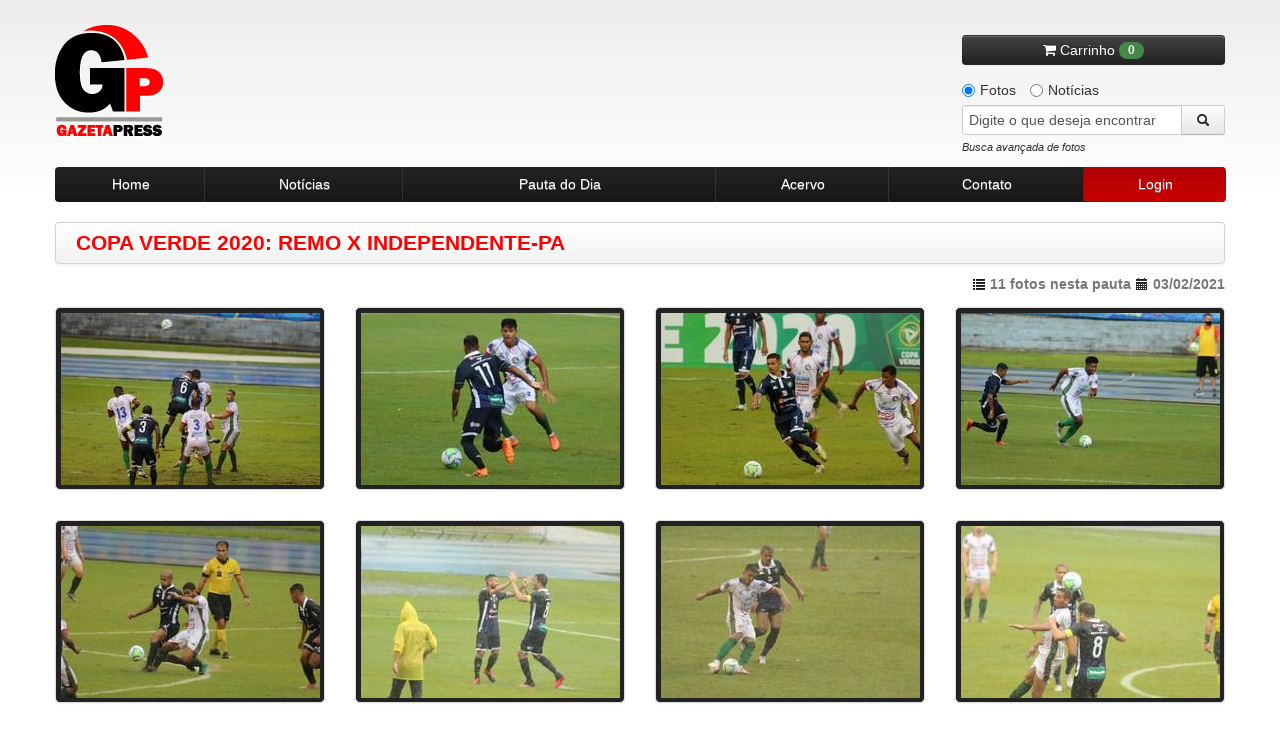

--- FILE ---
content_type: text/html
request_url: https://www.gazetapress.com/pauta/64319/copa_verde_2020__remo_x_independente_pa
body_size: 7629
content:
<!DOCTYPE html>
<html lang="pt-br">
    <head>
        <meta charset="utf-8">
        <meta name="viewport" content="width=device-width, initial-scale=1.0">
        <title>Fotos - COPA VERDE 2020: REMO X INDEPENDENTE-PA - Gazeta Press</title>        <meta name="description" content="Agência de fotos e notícias Gazeta Press">
<meta name="keywords" content="fotos, imagens, notícias, esporte, futebol, política, acervo de imagem, história,
                                                  olimpíadas, copa do mundo, galeria de fotos, gazeta, campeonato brasileiro">        <link rel="shortcut icon" href="/assets/img/favicon.ico" />

        <!-- CSS -->
        <link type="text/css" rel="stylesheet" href="/assets/css/bootstrap/bootstrap-combined.min.css">
        <link type="text/css" rel="stylesheet" href="/assets/css/style.css">
        <link type="text/css" rel="stylesheet" href="/assets/css/pautas-noticias.css">
        <link type="text/css" rel="stylesheet" href="/assets/css/acervo.css">
        <link type="text/css" rel="stylesheet" href="/assets/css/busca.css">
        <link type="text/css" rel="stylesheet" href="/assets/css/institucional.css">
        <link type="text/css" rel="stylesheet" href="/assets/css/cliente.css">
        <link type="text/css" rel="stylesheet" href="/assets/css/old-browsers.css">
        <link type="text/css" rel="stylesheet" href="/assets/css/cliente.css">
        <link type="text/css" rel="stylesheet" href="/assets/css/404.css">
        <link type="text/css" rel="stylesheet" href="/assets/css/trans_banner/style.css">
        <link type="text/css" rel="stylesheet" href="/assets/css/purchase.css">
        <link type="text/css" rel="stylesheet" href="/assets/css/ui-lightness/jquery-ui-1.9.2.custom.min.css">
        <link type="text/css" rel="stylesheet" href="/assets/css/colorbox.css">
        <link rel="stylesheet" href="https://maxcdn.bootstrapcdn.com/font-awesome/4.7.0/css/font-awesome.min.css">
        
        <link rel="stylesheet" href="/assets/font-awesome/css/font-awesome.min.css">
        <link type="text/css" rel="stylesheet" href="/assets/css/social-buttons.css">

        <script type="text/javascript" src="/assets/js/vendor/jquery-1.7.1.min.js"></script>
        <script type="text/javascript" src="/assets/js/vendor/jquery.easing.1.3.min.js"></script>
        <!-- Início da barra aceite LGPD -->
        <script>
            dataLayer = [];
            dataLayer.push({
                'corBotaoAceite': '#FF0000',
                'corTextoLink': '#FF0000',
                'tipo': 'barra'
            });    
        </script>
        <!-- Fim da barra aceite LGPD --> 

        <!-- Google Tag Manager -->
        <script>(function(w,d,s,l,i){w[l]=w[l]||[];w[l].push({'gtm.start':
        new Date().getTime(),event:'gtm.js'});var f=d.getElementsByTagName(s)[0],
        j=d.createElement(s),dl=l!='dataLayer'?'&l='l:'';j.async=true;j.src=
        'https://www.googletagmanager.com/gtm.js?id='idl;f.parentNode.insertBefore(j,f);
        })(window,document,'script','dataLayer','GTM-K3KTD9S');</script>
        <!-- End Google Tag Manager -->

        <!-- Google Tag Manager -->
        <script>(function(w,d,s,l,i){w[l]=w[l]||[];w[l].push({'gtm.start':
        new Date().getTime(),event:'gtm.js'});var f=d.getElementsByTagName(s)[0],
        j=d.createElement(s),dl=l!='dataLayer'?'&l='+l:'';j.async=true;j.src=
        'https://www.googletagmanager.com/gtm.js?id='+i+dl;f.parentNode.insertBefore(j,f);
        })(window,document,'script','dataLayer','GTM-P773MLX');</script>
        <!-- End Google Tag Manager -->
    </head>

    <body>
        <!-- Google Tag Manager (noscript) -->
        <noscript><iframe src="https://www.googletagmanager.com/ns.html?id=GTM-K3KTD9S"
        height="0" width="0" style="display:none;visibility:hidden"></iframe></noscript>
        <!-- End Google Tag Manager (noscript) -->

        <!-- Google Tag Manager (noscript) -->
        <noscript><iframe src="https://www.googletagmanager.com/ns.html?id=GTM-P773MLX"
        height="0" width="0" style="display:none;visibility:hidden"></iframe></noscript>
        <!-- End Google Tag Manager (noscript) -->

        <div class="container">
            <div class="row-fluid">
    <div id="header">
        <a href="/" class="logo"></a>
        <div class="search">
                            <button onclick="window.location.replace(SITE_URI+'carrinho')" class="btn btn-inverse btn-block carrinho" style="margin-bottom: 10px">
                    <i class="fa fa-shopping-cart incon"></i> Carrinho <span class="badge badge-success">0</span>
                </button>
            
            
            <label class="radio inline">
                <input type="radio" name="conteudo" class="busca-conteudo" id="conteudo-fotos" value="1" checked>
                Fotos
            </label>
            <label class="radio inline">
                <input type="radio" name="conteudo" class="busca-conteudo" id="conteudo-noticias" value="2">
                Notícias
            </label>

            <form id="frm-busca" name="frm-busca" action="/busca/fotos/" method="GET">
                <div class="input-append">
                    <input id="txt-search" name="q" type="text" placeholder="Digite o que deseja encontrar">
                    <button class="btn btn-loading" type="submit">
                        <i class="icon-search"></i>
                    </button>
                </div>
                <a id="busca-target" href="#busca-avancada-fotos" data-toggle="modal" class="pull-left" style="margin-bottom: 10px">Busca avançada de fotos</a>
            </form>

        </div>
    </div>
</div>

<div class="row-fluid">
    <div class="navbar-header">
        <ul class="nav">
            <li class="menu-item">
                <a href="/home">Home</a>
            </li>
            <li class="menu-item">
                <a href="/noticias">Notícias</a>
            </li>
            <li class="menu-item">
                <a href="/pautas/diaria">Pauta do Dia</a>
            </li>
            <li class="menu-item">
                <a href="/pautas/acervo">Acervo</a>
            </li>
            <li class="menu-item">
                <a href="/contato">Contato</a>
            </li>

            
                <li class="menu-item" href="#cliente-login" data-toggle="modal">
                    <a href="#" id="login" class="active" >Login</a>
                </li>
                    </ul>
    </div>
</div>


                        
            
            
            <!-- FIM ALERTAS (flashmessages)-->

            
    <div class="navbar page-title photos">
        <div class="navbar-inner">
            <h3 class="pull-left">COPA VERDE 2020: REMO X INDEPENDENTE-PA</h3>
        </div>
        <h5 class="pull-right">
            <i class="icon-list"></i> 11 fotos nesta pauta
            <i class="icon-calendar"></i> 03/02/2021        </h5>
    </div>

    <div class="galerias-pautas">
                    <div class="row-fluid">
                <ul class="thumbnails">

                                            <li class="span3">
                            <div class="thumbnail img-pautas-detalhe" style="background: #222 url('https://old.gazetapress.com/v.php?1:1477887:3') no-repeat center center;">
                                <a class="zoom-hover" style="display: none;" href="#imagem-1477887"></a>
                                <!-- Modal informacoes pauta para desktop's -->
                                <div style="display: none;">
                                    <div id="imagem-1477887" class="modal-pautas">
                                        <div class="modal-header">
                                            <button type="button" class="close modal-close-btn" data-dismiss="modal" aria-hidden="true"></button>
                                            <div class="logo"></div>
                                        </div>
                                        <div class="body">
                                            <div class="titulo">
                                                <div id="msg-cesta-1477887" class="row">
    <div class="alert alert-success msg-cesta-1" style="margin: 10px 15px 0; text-align: left; display: none;">
        <a class="close" data-dismiss="alert" href="#" style="margin: 0;">&times;</a>
        <p><strong>Ok.</strong>Foto adicionada com sucesso na cesta.</p>
    </div>

    <div class="alert alert-info msg-cesta-2" style="margin: 10px 15px 0; text-align: left; display: none;">
        <a class="close" data-dismiss="alert" href="#" style="margin: 0;">&times;</a>
        <p><strong>Ops.</strong>Foto já foi adicionada na cesta.</p>
    </div>
</div>
                                                <small>03/02/2021</small>
                                                <h2>COPA VERDE 2020: REMO X INDEPENDENTE-PA</h2>
                                            </div>
                                            <div class="foto row-fluid">
                                                <div class="span1 btn-container">
                                                    <a href="#" class="modal-prev-btn"></a>
                                                </div>
                                                <div class="span10">
                                                     <img src="https://old.gazetapress.com/v.php?1:1477887:6" alt="COPA VERDE 2020: REMO X INDEPENDENTE-PA">
                                                </div>
                                                <div class="span1 btn-container">
                                                    <a href="#" class="modal-next-btn"></a>
                                                </div>
                                            </div>
                                            <div class="legenda">
                                                <span>PA - Belem - 03/02/2021 - COPA VERDE 2020, REMO/PA X INDEPENDENTE/PA - Lance da partida entre Remo x Independente, realizado no estadio Mangueirao e valido pela Copa Verde 2020 Foto: Fernando Torres/AGIF

Fernando Torres/AGIF</span>
                                            </div>
                                            <div class="foto-info">
                                                <ul class="file unstyled">
                                                    <li><b>Código: </b>1477887</li>
                                                    <li><b>Data: </b>03/02/2021</li>
                                                    <li><b>Resolução: </b>4923x3282</li>
                                                    <li><b>Orientação: </b>horizontal</li>
                                                    <li><b>Peso: </b>3062 kb</li>
                                                    <li style="margin:0;"><b>Cor: </b>colorido</li>
                                                </ul>
                                                <ul class="clean unstyled">
                                                    <li class="row">
                                                        <ul class="unstyled">
                                                            <li><b>Tipo de Foto: </b>Foto do dia</li>
                                                            <li><b>É gold ? </b>não</li>
                                                            <li><b>Editoria: </b>FUTEBOL | FUTEBOL</li>
                                                            <li>
                                                                <b>Pautas: </b>
                                                                                                                                    <a href="/pauta/64319/copa_verde_2020__remo_x_independente_pa">
                                                                        COPA VERDE 2020: REMO X INDEPENDENTE-PA                                                                    </a>&nbsp;
                                                                                                                            </li>
                                                        </ul>
                                                    </li>
                                                    <li class="row">
                                                        <ul class="unstyled">
                                                            <li><b>Cidade/Estado: </b>BELEM/PARÁ</li>
                                                            <li><b>País: </b>Brasil</li>
                                                            <li><b>Local: </b>Estádio Mangueirão</li>
                                                        </ul>
                                                    </li>
                                                    <li class="row">
                                                        <ul class="unstyled">
                                                            <li>
                                                                <b>Crédito: </b>
                                                                Fernando Torres/ Agif/Gazeta Press                                                            </li>
                                                            <li><b>Tags: </b>
                                                                                                                                    <a href="/busca/fotos/?q=copa+verde+2020">
                                                                        copa verde 2020                                                                    </a>
                                                                                                                                    <a href="/busca/fotos/?q=remo">
                                                                        remo                                                                    </a>
                                                                                                                                    <a href="/busca/fotos/?q=independente-pa">
                                                                        independente-pa                                                                    </a>
                                                                                                                                    <a href="/busca/fotos/?q=jogo">
                                                                        jogo                                                                    </a>
                                                                                                                                    <a href="/busca/fotos/?q=quartas+de+final">
                                                                        quartas de final                                                                    </a>
                                                                                                                                    <a href="/busca/fotos/?q=primeira+partida">
                                                                        primeira partida                                                                    </a>
                                                                                                                                    <a href="/busca/fotos/?q=jogo">
                                                                        jogo                                                                    </a>
                                                                                                                                    <a href="/busca/fotos/?q=jogador">
                                                                        jogador                                                                    </a>
                                                                                                                                    <a href="/busca/fotos/?q=">
                                                                                                                                            </a>
                                                                                                                            </li>
                                                        </ul>
                                                    </li>
                                                </ul>
                                            </div>
                                        </div>
                                        <div class="modal-footer">
                                            <div class="span10 pull-right">
        <a href="/compra/opcoes/1477887/copa_verde_2020__remo_x_independente_pa" class="btn btn-success">
        <i class="fa fa-money"></i> Comprar
    </a>
</div>
                                        </div>
                                    </div>
                                </div>
                            </div>
                        </li>
                                            <li class="span3">
                            <div class="thumbnail img-pautas-detalhe" style="background: #222 url('https://old.gazetapress.com/v.php?1:1477886:3') no-repeat center center;">
                                <a class="zoom-hover" style="display: none;" href="#imagem-1477886"></a>
                                <!-- Modal informacoes pauta para desktop's -->
                                <div style="display: none;">
                                    <div id="imagem-1477886" class="modal-pautas">
                                        <div class="modal-header">
                                            <button type="button" class="close modal-close-btn" data-dismiss="modal" aria-hidden="true"></button>
                                            <div class="logo"></div>
                                        </div>
                                        <div class="body">
                                            <div class="titulo">
                                                <div id="msg-cesta-1477886" class="row">
    <div class="alert alert-success msg-cesta-1" style="margin: 10px 15px 0; text-align: left; display: none;">
        <a class="close" data-dismiss="alert" href="#" style="margin: 0;">&times;</a>
        <p><strong>Ok.</strong>Foto adicionada com sucesso na cesta.</p>
    </div>

    <div class="alert alert-info msg-cesta-2" style="margin: 10px 15px 0; text-align: left; display: none;">
        <a class="close" data-dismiss="alert" href="#" style="margin: 0;">&times;</a>
        <p><strong>Ops.</strong>Foto já foi adicionada na cesta.</p>
    </div>
</div>
                                                <small>03/02/2021</small>
                                                <h2>COPA VERDE 2020: REMO X INDEPENDENTE-PA</h2>
                                            </div>
                                            <div class="foto row-fluid">
                                                <div class="span1 btn-container">
                                                    <a href="#" class="modal-prev-btn"></a>
                                                </div>
                                                <div class="span10">
                                                     <img src="https://old.gazetapress.com/v.php?1:1477886:6" alt="COPA VERDE 2020: REMO X INDEPENDENTE-PA">
                                                </div>
                                                <div class="span1 btn-container">
                                                    <a href="#" class="modal-next-btn"></a>
                                                </div>
                                            </div>
                                            <div class="legenda">
                                                <span>PA - Belem - 03/02/2021 - COPA VERDE 2020, REMO/PA X INDEPENDENTE/PA - Lance da partida entre Remo x Independente, realizado no estadio Mangueirao e valido pela Copa Verde 2020 Foto: Fernando Torres/AGIF

Fernando Torres/AGIF</span>
                                            </div>
                                            <div class="foto-info">
                                                <ul class="file unstyled">
                                                    <li><b>Código: </b>1477886</li>
                                                    <li><b>Data: </b>03/02/2021</li>
                                                    <li><b>Resolução: </b>4469x2980</li>
                                                    <li><b>Orientação: </b>horizontal</li>
                                                    <li><b>Peso: </b>2054 kb</li>
                                                    <li style="margin:0;"><b>Cor: </b>colorido</li>
                                                </ul>
                                                <ul class="clean unstyled">
                                                    <li class="row">
                                                        <ul class="unstyled">
                                                            <li><b>Tipo de Foto: </b>Foto do dia</li>
                                                            <li><b>É gold ? </b>não</li>
                                                            <li><b>Editoria: </b>FUTEBOL | FUTEBOL</li>
                                                            <li>
                                                                <b>Pautas: </b>
                                                                                                                                    <a href="/pauta/64319/copa_verde_2020__remo_x_independente_pa">
                                                                        COPA VERDE 2020: REMO X INDEPENDENTE-PA                                                                    </a>&nbsp;
                                                                                                                            </li>
                                                        </ul>
                                                    </li>
                                                    <li class="row">
                                                        <ul class="unstyled">
                                                            <li><b>Cidade/Estado: </b>BELEM/PARÁ</li>
                                                            <li><b>País: </b>Brasil</li>
                                                            <li><b>Local: </b>Estádio Mangueirão</li>
                                                        </ul>
                                                    </li>
                                                    <li class="row">
                                                        <ul class="unstyled">
                                                            <li>
                                                                <b>Crédito: </b>
                                                                Fernando Torres/ Agif/Gazeta Press                                                            </li>
                                                            <li><b>Tags: </b>
                                                                                                                                    <a href="/busca/fotos/?q=copa+verde+2020">
                                                                        copa verde 2020                                                                    </a>
                                                                                                                                    <a href="/busca/fotos/?q=remo">
                                                                        remo                                                                    </a>
                                                                                                                                    <a href="/busca/fotos/?q=independente-pa">
                                                                        independente-pa                                                                    </a>
                                                                                                                                    <a href="/busca/fotos/?q=jogo">
                                                                        jogo                                                                    </a>
                                                                                                                                    <a href="/busca/fotos/?q=quartas+de+final">
                                                                        quartas de final                                                                    </a>
                                                                                                                                    <a href="/busca/fotos/?q=primeira+partida">
                                                                        primeira partida                                                                    </a>
                                                                                                                                    <a href="/busca/fotos/?q=jogo">
                                                                        jogo                                                                    </a>
                                                                                                                                    <a href="/busca/fotos/?q=jogador">
                                                                        jogador                                                                    </a>
                                                                                                                                    <a href="/busca/fotos/?q=">
                                                                                                                                            </a>
                                                                                                                            </li>
                                                        </ul>
                                                    </li>
                                                </ul>
                                            </div>
                                        </div>
                                        <div class="modal-footer">
                                            <div class="span10 pull-right">
        <a href="/compra/opcoes/1477886/copa_verde_2020__remo_x_independente_pa" class="btn btn-success">
        <i class="fa fa-money"></i> Comprar
    </a>
</div>
                                        </div>
                                    </div>
                                </div>
                            </div>
                        </li>
                                            <li class="span3">
                            <div class="thumbnail img-pautas-detalhe" style="background: #222 url('https://old.gazetapress.com/v.php?1:1477885:3') no-repeat center center;">
                                <a class="zoom-hover" style="display: none;" href="#imagem-1477885"></a>
                                <!-- Modal informacoes pauta para desktop's -->
                                <div style="display: none;">
                                    <div id="imagem-1477885" class="modal-pautas">
                                        <div class="modal-header">
                                            <button type="button" class="close modal-close-btn" data-dismiss="modal" aria-hidden="true"></button>
                                            <div class="logo"></div>
                                        </div>
                                        <div class="body">
                                            <div class="titulo">
                                                <div id="msg-cesta-1477885" class="row">
    <div class="alert alert-success msg-cesta-1" style="margin: 10px 15px 0; text-align: left; display: none;">
        <a class="close" data-dismiss="alert" href="#" style="margin: 0;">&times;</a>
        <p><strong>Ok.</strong>Foto adicionada com sucesso na cesta.</p>
    </div>

    <div class="alert alert-info msg-cesta-2" style="margin: 10px 15px 0; text-align: left; display: none;">
        <a class="close" data-dismiss="alert" href="#" style="margin: 0;">&times;</a>
        <p><strong>Ops.</strong>Foto já foi adicionada na cesta.</p>
    </div>
</div>
                                                <small>03/02/2021</small>
                                                <h2>COPA VERDE 2020: REMO X INDEPENDENTE-PA</h2>
                                            </div>
                                            <div class="foto row-fluid">
                                                <div class="span1 btn-container">
                                                    <a href="#" class="modal-prev-btn"></a>
                                                </div>
                                                <div class="span10">
                                                     <img src="https://old.gazetapress.com/v.php?1:1477885:6" alt="COPA VERDE 2020: REMO X INDEPENDENTE-PA">
                                                </div>
                                                <div class="span1 btn-container">
                                                    <a href="#" class="modal-next-btn"></a>
                                                </div>
                                            </div>
                                            <div class="legenda">
                                                <span>PA - Belem - 03/02/2021 - COPA VERDE 2020, REMO/PA X INDEPENDENTE/PA - Lance da partida entre Remo x Independente, realizado no estadio Mangueirao e valido pela Copa Verde 2020 Foto: Fernando Torres/AGIF

Fernando Torres/AGIF</span>
                                            </div>
                                            <div class="foto-info">
                                                <ul class="file unstyled">
                                                    <li><b>Código: </b>1477885</li>
                                                    <li><b>Data: </b>03/02/2021</li>
                                                    <li><b>Resolução: </b>4838x3225</li>
                                                    <li><b>Orientação: </b>horizontal</li>
                                                    <li><b>Peso: </b>2766 kb</li>
                                                    <li style="margin:0;"><b>Cor: </b>colorido</li>
                                                </ul>
                                                <ul class="clean unstyled">
                                                    <li class="row">
                                                        <ul class="unstyled">
                                                            <li><b>Tipo de Foto: </b>Foto do dia</li>
                                                            <li><b>É gold ? </b>não</li>
                                                            <li><b>Editoria: </b>FUTEBOL | FUTEBOL</li>
                                                            <li>
                                                                <b>Pautas: </b>
                                                                                                                                    <a href="/pauta/64319/copa_verde_2020__remo_x_independente_pa">
                                                                        COPA VERDE 2020: REMO X INDEPENDENTE-PA                                                                    </a>&nbsp;
                                                                                                                            </li>
                                                        </ul>
                                                    </li>
                                                    <li class="row">
                                                        <ul class="unstyled">
                                                            <li><b>Cidade/Estado: </b>BELEM/PARÁ</li>
                                                            <li><b>País: </b>Brasil</li>
                                                            <li><b>Local: </b>Estádio Mangueirão</li>
                                                        </ul>
                                                    </li>
                                                    <li class="row">
                                                        <ul class="unstyled">
                                                            <li>
                                                                <b>Crédito: </b>
                                                                Fernando Torres/ Agif/Gazeta Press                                                            </li>
                                                            <li><b>Tags: </b>
                                                                                                                                    <a href="/busca/fotos/?q=copa+verde+2020">
                                                                        copa verde 2020                                                                    </a>
                                                                                                                                    <a href="/busca/fotos/?q=remo">
                                                                        remo                                                                    </a>
                                                                                                                                    <a href="/busca/fotos/?q=independente-pa">
                                                                        independente-pa                                                                    </a>
                                                                                                                                    <a href="/busca/fotos/?q=jogo">
                                                                        jogo                                                                    </a>
                                                                                                                                    <a href="/busca/fotos/?q=quartas+de+final">
                                                                        quartas de final                                                                    </a>
                                                                                                                                    <a href="/busca/fotos/?q=primeira+partida">
                                                                        primeira partida                                                                    </a>
                                                                                                                                    <a href="/busca/fotos/?q=jogo">
                                                                        jogo                                                                    </a>
                                                                                                                                    <a href="/busca/fotos/?q=jogador">
                                                                        jogador                                                                    </a>
                                                                                                                                    <a href="/busca/fotos/?q=">
                                                                                                                                            </a>
                                                                                                                            </li>
                                                        </ul>
                                                    </li>
                                                </ul>
                                            </div>
                                        </div>
                                        <div class="modal-footer">
                                            <div class="span10 pull-right">
        <a href="/compra/opcoes/1477885/copa_verde_2020__remo_x_independente_pa" class="btn btn-success">
        <i class="fa fa-money"></i> Comprar
    </a>
</div>
                                        </div>
                                    </div>
                                </div>
                            </div>
                        </li>
                                            <li class="span3">
                            <div class="thumbnail img-pautas-detalhe" style="background: #222 url('https://old.gazetapress.com/v.php?1:1477763:3') no-repeat center center;">
                                <a class="zoom-hover" style="display: none;" href="#imagem-1477763"></a>
                                <!-- Modal informacoes pauta para desktop's -->
                                <div style="display: none;">
                                    <div id="imagem-1477763" class="modal-pautas">
                                        <div class="modal-header">
                                            <button type="button" class="close modal-close-btn" data-dismiss="modal" aria-hidden="true"></button>
                                            <div class="logo"></div>
                                        </div>
                                        <div class="body">
                                            <div class="titulo">
                                                <div id="msg-cesta-1477763" class="row">
    <div class="alert alert-success msg-cesta-1" style="margin: 10px 15px 0; text-align: left; display: none;">
        <a class="close" data-dismiss="alert" href="#" style="margin: 0;">&times;</a>
        <p><strong>Ok.</strong>Foto adicionada com sucesso na cesta.</p>
    </div>

    <div class="alert alert-info msg-cesta-2" style="margin: 10px 15px 0; text-align: left; display: none;">
        <a class="close" data-dismiss="alert" href="#" style="margin: 0;">&times;</a>
        <p><strong>Ops.</strong>Foto já foi adicionada na cesta.</p>
    </div>
</div>
                                                <small>03/02/2021</small>
                                                <h2>COPA VERDE 2020: REMO X INDEPENDENTE-PA</h2>
                                            </div>
                                            <div class="foto row-fluid">
                                                <div class="span1 btn-container">
                                                    <a href="#" class="modal-prev-btn"></a>
                                                </div>
                                                <div class="span10">
                                                     <img src="https://old.gazetapress.com/v.php?1:1477763:6" alt="COPA VERDE 2020: REMO X INDEPENDENTE-PA">
                                                </div>
                                                <div class="span1 btn-container">
                                                    <a href="#" class="modal-next-btn"></a>
                                                </div>
                                            </div>
                                            <div class="legenda">
                                                <span>PA - Belem - 03/02/2021 - COPA VERDE 2020, REMO/PA X INDEPENDENTE/PA - Lance da partida entre Remo x Independente, realizado no estadio Mangueirao e valido pela Copa Verde 2020 Foto: Fernando Torres/AGIF

Fernando Torres/AGIF</span>
                                            </div>
                                            <div class="foto-info">
                                                <ul class="file unstyled">
                                                    <li><b>Código: </b>1477763</li>
                                                    <li><b>Data: </b>03/02/2021</li>
                                                    <li><b>Resolução: </b>1280x853</li>
                                                    <li><b>Orientação: </b>horizontal</li>
                                                    <li><b>Peso: </b>253 kb</li>
                                                    <li style="margin:0;"><b>Cor: </b>colorido</li>
                                                </ul>
                                                <ul class="clean unstyled">
                                                    <li class="row">
                                                        <ul class="unstyled">
                                                            <li><b>Tipo de Foto: </b>Foto do dia</li>
                                                            <li><b>É gold ? </b>não</li>
                                                            <li><b>Editoria: </b>FUTEBOL | FUTEBOL</li>
                                                            <li>
                                                                <b>Pautas: </b>
                                                                                                                                    <a href="/pauta/64319/copa_verde_2020__remo_x_independente_pa">
                                                                        COPA VERDE 2020: REMO X INDEPENDENTE-PA                                                                    </a>&nbsp;
                                                                                                                            </li>
                                                        </ul>
                                                    </li>
                                                    <li class="row">
                                                        <ul class="unstyled">
                                                            <li><b>Cidade/Estado: </b>BELEM/PARÁ</li>
                                                            <li><b>País: </b>Brasil</li>
                                                            <li><b>Local: </b>Estádio Mangueirão</li>
                                                        </ul>
                                                    </li>
                                                    <li class="row">
                                                        <ul class="unstyled">
                                                            <li>
                                                                <b>Crédito: </b>
                                                                Fernando Torres/ Agif/Gazeta Press                                                            </li>
                                                            <li><b>Tags: </b>
                                                                                                                                    <a href="/busca/fotos/?q=copa+verde+2020">
                                                                        copa verde 2020                                                                    </a>
                                                                                                                                    <a href="/busca/fotos/?q=remo">
                                                                        remo                                                                    </a>
                                                                                                                                    <a href="/busca/fotos/?q=independente-pa">
                                                                        independente-pa                                                                    </a>
                                                                                                                                    <a href="/busca/fotos/?q=jogo">
                                                                        jogo                                                                    </a>
                                                                                                                                    <a href="/busca/fotos/?q=quartas+de+final">
                                                                        quartas de final                                                                    </a>
                                                                                                                                    <a href="/busca/fotos/?q=primeira+partida">
                                                                        primeira partida                                                                    </a>
                                                                                                                                    <a href="/busca/fotos/?q=jogo">
                                                                        jogo                                                                    </a>
                                                                                                                                    <a href="/busca/fotos/?q=jogador">
                                                                        jogador                                                                    </a>
                                                                                                                                    <a href="/busca/fotos/?q=">
                                                                                                                                            </a>
                                                                                                                            </li>
                                                        </ul>
                                                    </li>
                                                </ul>
                                            </div>
                                        </div>
                                        <div class="modal-footer">
                                            <div class="span10 pull-right">
        <a href="/compra/opcoes/1477763/copa_verde_2020__remo_x_independente_pa" class="btn btn-success">
        <i class="fa fa-money"></i> Comprar
    </a>
</div>
                                        </div>
                                    </div>
                                </div>
                            </div>
                        </li>
                                    </ul>
            </div>
                    <div class="row-fluid">
                <ul class="thumbnails">

                                            <li class="span3">
                            <div class="thumbnail img-pautas-detalhe" style="background: #222 url('https://old.gazetapress.com/v.php?1:1477762:3') no-repeat center center;">
                                <a class="zoom-hover" style="display: none;" href="#imagem-1477762"></a>
                                <!-- Modal informacoes pauta para desktop's -->
                                <div style="display: none;">
                                    <div id="imagem-1477762" class="modal-pautas">
                                        <div class="modal-header">
                                            <button type="button" class="close modal-close-btn" data-dismiss="modal" aria-hidden="true"></button>
                                            <div class="logo"></div>
                                        </div>
                                        <div class="body">
                                            <div class="titulo">
                                                <div id="msg-cesta-1477762" class="row">
    <div class="alert alert-success msg-cesta-1" style="margin: 10px 15px 0; text-align: left; display: none;">
        <a class="close" data-dismiss="alert" href="#" style="margin: 0;">&times;</a>
        <p><strong>Ok.</strong>Foto adicionada com sucesso na cesta.</p>
    </div>

    <div class="alert alert-info msg-cesta-2" style="margin: 10px 15px 0; text-align: left; display: none;">
        <a class="close" data-dismiss="alert" href="#" style="margin: 0;">&times;</a>
        <p><strong>Ops.</strong>Foto já foi adicionada na cesta.</p>
    </div>
</div>
                                                <small>03/02/2021</small>
                                                <h2>COPA VERDE 2020: REMO X INDEPENDENTE-PA</h2>
                                            </div>
                                            <div class="foto row-fluid">
                                                <div class="span1 btn-container">
                                                    <a href="#" class="modal-prev-btn"></a>
                                                </div>
                                                <div class="span10">
                                                     <img src="https://old.gazetapress.com/v.php?1:1477762:6" alt="COPA VERDE 2020: REMO X INDEPENDENTE-PA">
                                                </div>
                                                <div class="span1 btn-container">
                                                    <a href="#" class="modal-next-btn"></a>
                                                </div>
                                            </div>
                                            <div class="legenda">
                                                <span>PA - Belem - 03/02/2021 - COPA VERDE 2020, REMO/PA X INDEPENDENTE/PA - Lance da partida entre Remo x Independente, realizado no estadio Mangueirao e valido pela Copa Verde 2020 Foto: Fernando Torres/AGIF

Fernando Torres/AGIF</span>
                                            </div>
                                            <div class="foto-info">
                                                <ul class="file unstyled">
                                                    <li><b>Código: </b>1477762</li>
                                                    <li><b>Data: </b>03/02/2021</li>
                                                    <li><b>Resolução: </b>1280x853</li>
                                                    <li><b>Orientação: </b>horizontal</li>
                                                    <li><b>Peso: </b>280 kb</li>
                                                    <li style="margin:0;"><b>Cor: </b>colorido</li>
                                                </ul>
                                                <ul class="clean unstyled">
                                                    <li class="row">
                                                        <ul class="unstyled">
                                                            <li><b>Tipo de Foto: </b>Foto do dia</li>
                                                            <li><b>É gold ? </b>não</li>
                                                            <li><b>Editoria: </b>FUTEBOL | FUTEBOL</li>
                                                            <li>
                                                                <b>Pautas: </b>
                                                                                                                                    <a href="/pauta/64319/copa_verde_2020__remo_x_independente_pa">
                                                                        COPA VERDE 2020: REMO X INDEPENDENTE-PA                                                                    </a>&nbsp;
                                                                                                                            </li>
                                                        </ul>
                                                    </li>
                                                    <li class="row">
                                                        <ul class="unstyled">
                                                            <li><b>Cidade/Estado: </b>BELEM/PARÁ</li>
                                                            <li><b>País: </b>Brasil</li>
                                                            <li><b>Local: </b>Estádio Mangueirão</li>
                                                        </ul>
                                                    </li>
                                                    <li class="row">
                                                        <ul class="unstyled">
                                                            <li>
                                                                <b>Crédito: </b>
                                                                Fernando Torres/ Agif/Gazeta Press                                                            </li>
                                                            <li><b>Tags: </b>
                                                                                                                                    <a href="/busca/fotos/?q=copa+verde+2020">
                                                                        copa verde 2020                                                                    </a>
                                                                                                                                    <a href="/busca/fotos/?q=remo">
                                                                        remo                                                                    </a>
                                                                                                                                    <a href="/busca/fotos/?q=independente-pa">
                                                                        independente-pa                                                                    </a>
                                                                                                                                    <a href="/busca/fotos/?q=jogo">
                                                                        jogo                                                                    </a>
                                                                                                                                    <a href="/busca/fotos/?q=quartas+de+final">
                                                                        quartas de final                                                                    </a>
                                                                                                                                    <a href="/busca/fotos/?q=primeira+partida">
                                                                        primeira partida                                                                    </a>
                                                                                                                                    <a href="/busca/fotos/?q=jogo">
                                                                        jogo                                                                    </a>
                                                                                                                                    <a href="/busca/fotos/?q=jogador">
                                                                        jogador                                                                    </a>
                                                                                                                                    <a href="/busca/fotos/?q=">
                                                                                                                                            </a>
                                                                                                                            </li>
                                                        </ul>
                                                    </li>
                                                </ul>
                                            </div>
                                        </div>
                                        <div class="modal-footer">
                                            <div class="span10 pull-right">
        <a href="/compra/opcoes/1477762/copa_verde_2020__remo_x_independente_pa" class="btn btn-success">
        <i class="fa fa-money"></i> Comprar
    </a>
</div>
                                        </div>
                                    </div>
                                </div>
                            </div>
                        </li>
                                            <li class="span3">
                            <div class="thumbnail img-pautas-detalhe" style="background: #222 url('https://old.gazetapress.com/v.php?1:1477761:3') no-repeat center center;">
                                <a class="zoom-hover" style="display: none;" href="#imagem-1477761"></a>
                                <!-- Modal informacoes pauta para desktop's -->
                                <div style="display: none;">
                                    <div id="imagem-1477761" class="modal-pautas">
                                        <div class="modal-header">
                                            <button type="button" class="close modal-close-btn" data-dismiss="modal" aria-hidden="true"></button>
                                            <div class="logo"></div>
                                        </div>
                                        <div class="body">
                                            <div class="titulo">
                                                <div id="msg-cesta-1477761" class="row">
    <div class="alert alert-success msg-cesta-1" style="margin: 10px 15px 0; text-align: left; display: none;">
        <a class="close" data-dismiss="alert" href="#" style="margin: 0;">&times;</a>
        <p><strong>Ok.</strong>Foto adicionada com sucesso na cesta.</p>
    </div>

    <div class="alert alert-info msg-cesta-2" style="margin: 10px 15px 0; text-align: left; display: none;">
        <a class="close" data-dismiss="alert" href="#" style="margin: 0;">&times;</a>
        <p><strong>Ops.</strong>Foto já foi adicionada na cesta.</p>
    </div>
</div>
                                                <small>03/02/2021</small>
                                                <h2>COPA VERDE 2020: REMO X INDEPENDENTE-PA</h2>
                                            </div>
                                            <div class="foto row-fluid">
                                                <div class="span1 btn-container">
                                                    <a href="#" class="modal-prev-btn"></a>
                                                </div>
                                                <div class="span10">
                                                     <img src="https://old.gazetapress.com/v.php?1:1477761:6" alt="COPA VERDE 2020: REMO X INDEPENDENTE-PA">
                                                </div>
                                                <div class="span1 btn-container">
                                                    <a href="#" class="modal-next-btn"></a>
                                                </div>
                                            </div>
                                            <div class="legenda">
                                                <span>PA - Belem - 03/02/2021 - COPA VERDE 2020, REMO/PA X INDEPENDENTE/PA - Helio jogador do Remo comemora seu gol durante partida contra o Independente-PA no estadio Mangueirao pelo campeonato Copa do Nordeste 2021. Foto: Fernando Torres/AGIF

Fernando Torres/AGIF</span>
                                            </div>
                                            <div class="foto-info">
                                                <ul class="file unstyled">
                                                    <li><b>Código: </b>1477761</li>
                                                    <li><b>Data: </b>03/02/2021</li>
                                                    <li><b>Resolução: </b>1280x853</li>
                                                    <li><b>Orientação: </b>horizontal</li>
                                                    <li><b>Peso: </b>246 kb</li>
                                                    <li style="margin:0;"><b>Cor: </b>colorido</li>
                                                </ul>
                                                <ul class="clean unstyled">
                                                    <li class="row">
                                                        <ul class="unstyled">
                                                            <li><b>Tipo de Foto: </b>Foto do dia</li>
                                                            <li><b>É gold ? </b>não</li>
                                                            <li><b>Editoria: </b>FUTEBOL | FUTEBOL</li>
                                                            <li>
                                                                <b>Pautas: </b>
                                                                                                                                    <a href="/pauta/64319/copa_verde_2020__remo_x_independente_pa">
                                                                        COPA VERDE 2020: REMO X INDEPENDENTE-PA                                                                    </a>&nbsp;
                                                                                                                            </li>
                                                        </ul>
                                                    </li>
                                                    <li class="row">
                                                        <ul class="unstyled">
                                                            <li><b>Cidade/Estado: </b>BELEM/PARÁ</li>
                                                            <li><b>País: </b>Brasil</li>
                                                            <li><b>Local: </b>Estádio Mangueirão</li>
                                                        </ul>
                                                    </li>
                                                    <li class="row">
                                                        <ul class="unstyled">
                                                            <li>
                                                                <b>Crédito: </b>
                                                                Fernando Torres/ Agif/Gazeta Press                                                            </li>
                                                            <li><b>Tags: </b>
                                                                                                                                    <a href="/busca/fotos/?q=copa+verde+2020">
                                                                        copa verde 2020                                                                    </a>
                                                                                                                                    <a href="/busca/fotos/?q=remo">
                                                                        remo                                                                    </a>
                                                                                                                                    <a href="/busca/fotos/?q=independente-pa">
                                                                        independente-pa                                                                    </a>
                                                                                                                                    <a href="/busca/fotos/?q=jogo">
                                                                        jogo                                                                    </a>
                                                                                                                                    <a href="/busca/fotos/?q=quartas+de+final">
                                                                        quartas de final                                                                    </a>
                                                                                                                                    <a href="/busca/fotos/?q=primeira+partida">
                                                                        primeira partida                                                                    </a>
                                                                                                                                    <a href="/busca/fotos/?q=jogo">
                                                                        jogo                                                                    </a>
                                                                                                                                    <a href="/busca/fotos/?q=jogador">
                                                                        jogador                                                                    </a>
                                                                                                                                    <a href="/busca/fotos/?q=">
                                                                                                                                            </a>
                                                                                                                            </li>
                                                        </ul>
                                                    </li>
                                                </ul>
                                            </div>
                                        </div>
                                        <div class="modal-footer">
                                            <div class="span10 pull-right">
        <a href="/compra/opcoes/1477761/copa_verde_2020__remo_x_independente_pa" class="btn btn-success">
        <i class="fa fa-money"></i> Comprar
    </a>
</div>
                                        </div>
                                    </div>
                                </div>
                            </div>
                        </li>
                                            <li class="span3">
                            <div class="thumbnail img-pautas-detalhe" style="background: #222 url('https://old.gazetapress.com/v.php?1:1477760:3') no-repeat center center;">
                                <a class="zoom-hover" style="display: none;" href="#imagem-1477760"></a>
                                <!-- Modal informacoes pauta para desktop's -->
                                <div style="display: none;">
                                    <div id="imagem-1477760" class="modal-pautas">
                                        <div class="modal-header">
                                            <button type="button" class="close modal-close-btn" data-dismiss="modal" aria-hidden="true"></button>
                                            <div class="logo"></div>
                                        </div>
                                        <div class="body">
                                            <div class="titulo">
                                                <div id="msg-cesta-1477760" class="row">
    <div class="alert alert-success msg-cesta-1" style="margin: 10px 15px 0; text-align: left; display: none;">
        <a class="close" data-dismiss="alert" href="#" style="margin: 0;">&times;</a>
        <p><strong>Ok.</strong>Foto adicionada com sucesso na cesta.</p>
    </div>

    <div class="alert alert-info msg-cesta-2" style="margin: 10px 15px 0; text-align: left; display: none;">
        <a class="close" data-dismiss="alert" href="#" style="margin: 0;">&times;</a>
        <p><strong>Ops.</strong>Foto já foi adicionada na cesta.</p>
    </div>
</div>
                                                <small>03/02/2021</small>
                                                <h2>COPA VERDE 2020: REMO X INDEPENDENTE-PA</h2>
                                            </div>
                                            <div class="foto row-fluid">
                                                <div class="span1 btn-container">
                                                    <a href="#" class="modal-prev-btn"></a>
                                                </div>
                                                <div class="span10">
                                                     <img src="https://old.gazetapress.com/v.php?1:1477760:6" alt="COPA VERDE 2020: REMO X INDEPENDENTE-PA">
                                                </div>
                                                <div class="span1 btn-container">
                                                    <a href="#" class="modal-next-btn"></a>
                                                </div>
                                            </div>
                                            <div class="legenda">
                                                <span>PA - Belem - 03/02/2021 - COPA VERDE 2020, REMO/PA X INDEPENDENTE/PA - Lance da partida entre Remo x Independente, realizado no estadio Mangueirao e valido pela Copa Verde 2020 Foto: Fernando Torres/AGIF

Fernando Torres/AGIF</span>
                                            </div>
                                            <div class="foto-info">
                                                <ul class="file unstyled">
                                                    <li><b>Código: </b>1477760</li>
                                                    <li><b>Data: </b>03/02/2021</li>
                                                    <li><b>Resolução: </b>1280x853</li>
                                                    <li><b>Orientação: </b>horizontal</li>
                                                    <li><b>Peso: </b>285 kb</li>
                                                    <li style="margin:0;"><b>Cor: </b>colorido</li>
                                                </ul>
                                                <ul class="clean unstyled">
                                                    <li class="row">
                                                        <ul class="unstyled">
                                                            <li><b>Tipo de Foto: </b>Foto do dia</li>
                                                            <li><b>É gold ? </b>não</li>
                                                            <li><b>Editoria: </b>FUTEBOL | FUTEBOL</li>
                                                            <li>
                                                                <b>Pautas: </b>
                                                                                                                                    <a href="/pauta/64319/copa_verde_2020__remo_x_independente_pa">
                                                                        COPA VERDE 2020: REMO X INDEPENDENTE-PA                                                                    </a>&nbsp;
                                                                                                                            </li>
                                                        </ul>
                                                    </li>
                                                    <li class="row">
                                                        <ul class="unstyled">
                                                            <li><b>Cidade/Estado: </b>BELEM/PARÁ</li>
                                                            <li><b>País: </b>Brasil</li>
                                                            <li><b>Local: </b>Estádio Mangueirão</li>
                                                        </ul>
                                                    </li>
                                                    <li class="row">
                                                        <ul class="unstyled">
                                                            <li>
                                                                <b>Crédito: </b>
                                                                Fernando Torres/ Agif/Gazeta Press                                                            </li>
                                                            <li><b>Tags: </b>
                                                                                                                                    <a href="/busca/fotos/?q=copa+verde+2020">
                                                                        copa verde 2020                                                                    </a>
                                                                                                                                    <a href="/busca/fotos/?q=remo">
                                                                        remo                                                                    </a>
                                                                                                                                    <a href="/busca/fotos/?q=independente-pa">
                                                                        independente-pa                                                                    </a>
                                                                                                                                    <a href="/busca/fotos/?q=jogo">
                                                                        jogo                                                                    </a>
                                                                                                                                    <a href="/busca/fotos/?q=quartas+de+final">
                                                                        quartas de final                                                                    </a>
                                                                                                                                    <a href="/busca/fotos/?q=primeira+partida">
                                                                        primeira partida                                                                    </a>
                                                                                                                                    <a href="/busca/fotos/?q=jogo">
                                                                        jogo                                                                    </a>
                                                                                                                                    <a href="/busca/fotos/?q=jogador">
                                                                        jogador                                                                    </a>
                                                                                                                                    <a href="/busca/fotos/?q=">
                                                                                                                                            </a>
                                                                                                                            </li>
                                                        </ul>
                                                    </li>
                                                </ul>
                                            </div>
                                        </div>
                                        <div class="modal-footer">
                                            <div class="span10 pull-right">
        <a href="/compra/opcoes/1477760/copa_verde_2020__remo_x_independente_pa" class="btn btn-success">
        <i class="fa fa-money"></i> Comprar
    </a>
</div>
                                        </div>
                                    </div>
                                </div>
                            </div>
                        </li>
                                            <li class="span3">
                            <div class="thumbnail img-pautas-detalhe" style="background: #222 url('https://old.gazetapress.com/v.php?1:1477759:3') no-repeat center center;">
                                <a class="zoom-hover" style="display: none;" href="#imagem-1477759"></a>
                                <!-- Modal informacoes pauta para desktop's -->
                                <div style="display: none;">
                                    <div id="imagem-1477759" class="modal-pautas">
                                        <div class="modal-header">
                                            <button type="button" class="close modal-close-btn" data-dismiss="modal" aria-hidden="true"></button>
                                            <div class="logo"></div>
                                        </div>
                                        <div class="body">
                                            <div class="titulo">
                                                <div id="msg-cesta-1477759" class="row">
    <div class="alert alert-success msg-cesta-1" style="margin: 10px 15px 0; text-align: left; display: none;">
        <a class="close" data-dismiss="alert" href="#" style="margin: 0;">&times;</a>
        <p><strong>Ok.</strong>Foto adicionada com sucesso na cesta.</p>
    </div>

    <div class="alert alert-info msg-cesta-2" style="margin: 10px 15px 0; text-align: left; display: none;">
        <a class="close" data-dismiss="alert" href="#" style="margin: 0;">&times;</a>
        <p><strong>Ops.</strong>Foto já foi adicionada na cesta.</p>
    </div>
</div>
                                                <small>03/02/2021</small>
                                                <h2>COPA VERDE 2020: REMO X INDEPENDENTE-PA</h2>
                                            </div>
                                            <div class="foto row-fluid">
                                                <div class="span1 btn-container">
                                                    <a href="#" class="modal-prev-btn"></a>
                                                </div>
                                                <div class="span10">
                                                     <img src="https://old.gazetapress.com/v.php?1:1477759:6" alt="COPA VERDE 2020: REMO X INDEPENDENTE-PA">
                                                </div>
                                                <div class="span1 btn-container">
                                                    <a href="#" class="modal-next-btn"></a>
                                                </div>
                                            </div>
                                            <div class="legenda">
                                                <span>PA - Belem - 03/02/2021 - COPA VERDE 2020, REMO/PA X INDEPENDENTE/PA - Lance da partida entre Remo x Independente, realizado no estadio Mangueirao e valido pela Copa Verde 2020 Foto: Fernando Torres/AGIF

Fernando Torres/AGIF</span>
                                            </div>
                                            <div class="foto-info">
                                                <ul class="file unstyled">
                                                    <li><b>Código: </b>1477759</li>
                                                    <li><b>Data: </b>03/02/2021</li>
                                                    <li><b>Resolução: </b>1280x853</li>
                                                    <li><b>Orientação: </b>horizontal</li>
                                                    <li><b>Peso: </b>227 kb</li>
                                                    <li style="margin:0;"><b>Cor: </b>colorido</li>
                                                </ul>
                                                <ul class="clean unstyled">
                                                    <li class="row">
                                                        <ul class="unstyled">
                                                            <li><b>Tipo de Foto: </b>Foto do dia</li>
                                                            <li><b>É gold ? </b>não</li>
                                                            <li><b>Editoria: </b>FUTEBOL | FUTEBOL</li>
                                                            <li>
                                                                <b>Pautas: </b>
                                                                                                                                    <a href="/pauta/64319/copa_verde_2020__remo_x_independente_pa">
                                                                        COPA VERDE 2020: REMO X INDEPENDENTE-PA                                                                    </a>&nbsp;
                                                                                                                            </li>
                                                        </ul>
                                                    </li>
                                                    <li class="row">
                                                        <ul class="unstyled">
                                                            <li><b>Cidade/Estado: </b>BELEM/PARÁ</li>
                                                            <li><b>País: </b>Brasil</li>
                                                            <li><b>Local: </b>Estádio Mangueirão</li>
                                                        </ul>
                                                    </li>
                                                    <li class="row">
                                                        <ul class="unstyled">
                                                            <li>
                                                                <b>Crédito: </b>
                                                                Fernando Torres/ Agif/Gazeta Press                                                            </li>
                                                            <li><b>Tags: </b>
                                                                                                                                    <a href="/busca/fotos/?q=copa+verde+2020">
                                                                        copa verde 2020                                                                    </a>
                                                                                                                                    <a href="/busca/fotos/?q=remo">
                                                                        remo                                                                    </a>
                                                                                                                                    <a href="/busca/fotos/?q=independente-pa">
                                                                        independente-pa                                                                    </a>
                                                                                                                                    <a href="/busca/fotos/?q=jogo">
                                                                        jogo                                                                    </a>
                                                                                                                                    <a href="/busca/fotos/?q=quartas+de+final">
                                                                        quartas de final                                                                    </a>
                                                                                                                                    <a href="/busca/fotos/?q=primeira+partida">
                                                                        primeira partida                                                                    </a>
                                                                                                                                    <a href="/busca/fotos/?q=jogo">
                                                                        jogo                                                                    </a>
                                                                                                                                    <a href="/busca/fotos/?q=jogador">
                                                                        jogador                                                                    </a>
                                                                                                                                    <a href="/busca/fotos/?q=">
                                                                                                                                            </a>
                                                                                                                            </li>
                                                        </ul>
                                                    </li>
                                                </ul>
                                            </div>
                                        </div>
                                        <div class="modal-footer">
                                            <div class="span10 pull-right">
        <a href="/compra/opcoes/1477759/copa_verde_2020__remo_x_independente_pa" class="btn btn-success">
        <i class="fa fa-money"></i> Comprar
    </a>
</div>
                                        </div>
                                    </div>
                                </div>
                            </div>
                        </li>
                                    </ul>
            </div>
                    <div class="row-fluid">
                <ul class="thumbnails">

                                            <li class="span3">
                            <div class="thumbnail img-pautas-detalhe" style="background: #222 url('https://old.gazetapress.com/v.php?1:1477758:3') no-repeat center center;">
                                <a class="zoom-hover" style="display: none;" href="#imagem-1477758"></a>
                                <!-- Modal informacoes pauta para desktop's -->
                                <div style="display: none;">
                                    <div id="imagem-1477758" class="modal-pautas">
                                        <div class="modal-header">
                                            <button type="button" class="close modal-close-btn" data-dismiss="modal" aria-hidden="true"></button>
                                            <div class="logo"></div>
                                        </div>
                                        <div class="body">
                                            <div class="titulo">
                                                <div id="msg-cesta-1477758" class="row">
    <div class="alert alert-success msg-cesta-1" style="margin: 10px 15px 0; text-align: left; display: none;">
        <a class="close" data-dismiss="alert" href="#" style="margin: 0;">&times;</a>
        <p><strong>Ok.</strong>Foto adicionada com sucesso na cesta.</p>
    </div>

    <div class="alert alert-info msg-cesta-2" style="margin: 10px 15px 0; text-align: left; display: none;">
        <a class="close" data-dismiss="alert" href="#" style="margin: 0;">&times;</a>
        <p><strong>Ops.</strong>Foto já foi adicionada na cesta.</p>
    </div>
</div>
                                                <small>03/02/2021</small>
                                                <h2>COPA VERDE 2020: REMO X INDEPENDENTE-PA</h2>
                                            </div>
                                            <div class="foto row-fluid">
                                                <div class="span1 btn-container">
                                                    <a href="#" class="modal-prev-btn"></a>
                                                </div>
                                                <div class="span10">
                                                     <img src="https://old.gazetapress.com/v.php?1:1477758:6" alt="COPA VERDE 2020: REMO X INDEPENDENTE-PA">
                                                </div>
                                                <div class="span1 btn-container">
                                                    <a href="#" class="modal-next-btn"></a>
                                                </div>
                                            </div>
                                            <div class="legenda">
                                                <span>PA - Belem - 03/02/2021 - COPA VERDE 2020, REMO/PA X INDEPENDENTE/PA - Lance da partida entre Remo x Independente, realizado no estadio Mangueirao e valido pela Copa Verde 2020 Foto: Fernando Torres/AGIF

Fernando Torres/AGIF</span>
                                            </div>
                                            <div class="foto-info">
                                                <ul class="file unstyled">
                                                    <li><b>Código: </b>1477758</li>
                                                    <li><b>Data: </b>03/02/2021</li>
                                                    <li><b>Resolução: </b>1280x877</li>
                                                    <li><b>Orientação: </b>horizontal</li>
                                                    <li><b>Peso: </b>322 kb</li>
                                                    <li style="margin:0;"><b>Cor: </b>colorido</li>
                                                </ul>
                                                <ul class="clean unstyled">
                                                    <li class="row">
                                                        <ul class="unstyled">
                                                            <li><b>Tipo de Foto: </b>Foto do dia</li>
                                                            <li><b>É gold ? </b>não</li>
                                                            <li><b>Editoria: </b>FUTEBOL | FUTEBOL</li>
                                                            <li>
                                                                <b>Pautas: </b>
                                                                                                                                    <a href="/pauta/64319/copa_verde_2020__remo_x_independente_pa">
                                                                        COPA VERDE 2020: REMO X INDEPENDENTE-PA                                                                    </a>&nbsp;
                                                                                                                            </li>
                                                        </ul>
                                                    </li>
                                                    <li class="row">
                                                        <ul class="unstyled">
                                                            <li><b>Cidade/Estado: </b>BELEM/PARÁ</li>
                                                            <li><b>País: </b>Brasil</li>
                                                            <li><b>Local: </b>Estádio Mangueirão</li>
                                                        </ul>
                                                    </li>
                                                    <li class="row">
                                                        <ul class="unstyled">
                                                            <li>
                                                                <b>Crédito: </b>
                                                                Fernando Torres/ Agif/Gazeta Press                                                            </li>
                                                            <li><b>Tags: </b>
                                                                                                                                    <a href="/busca/fotos/?q=copa+verde+2020">
                                                                        copa verde 2020                                                                    </a>
                                                                                                                                    <a href="/busca/fotos/?q=remo">
                                                                        remo                                                                    </a>
                                                                                                                                    <a href="/busca/fotos/?q=independente-pa">
                                                                        independente-pa                                                                    </a>
                                                                                                                                    <a href="/busca/fotos/?q=jogo">
                                                                        jogo                                                                    </a>
                                                                                                                                    <a href="/busca/fotos/?q=quartas+de+final">
                                                                        quartas de final                                                                    </a>
                                                                                                                                    <a href="/busca/fotos/?q=primeira+partida">
                                                                        primeira partida                                                                    </a>
                                                                                                                                    <a href="/busca/fotos/?q=jogo">
                                                                        jogo                                                                    </a>
                                                                                                                                    <a href="/busca/fotos/?q=jogador">
                                                                        jogador                                                                    </a>
                                                                                                                                    <a href="/busca/fotos/?q=">
                                                                                                                                            </a>
                                                                                                                            </li>
                                                        </ul>
                                                    </li>
                                                </ul>
                                            </div>
                                        </div>
                                        <div class="modal-footer">
                                            <div class="span10 pull-right">
        <a href="/compra/opcoes/1477758/copa_verde_2020__remo_x_independente_pa" class="btn btn-success">
        <i class="fa fa-money"></i> Comprar
    </a>
</div>
                                        </div>
                                    </div>
                                </div>
                            </div>
                        </li>
                                            <li class="span3">
                            <div class="thumbnail img-pautas-detalhe" style="background: #222 url('https://old.gazetapress.com/v.php?1:1477757:3') no-repeat center center;">
                                <a class="zoom-hover" style="display: none;" href="#imagem-1477757"></a>
                                <!-- Modal informacoes pauta para desktop's -->
                                <div style="display: none;">
                                    <div id="imagem-1477757" class="modal-pautas">
                                        <div class="modal-header">
                                            <button type="button" class="close modal-close-btn" data-dismiss="modal" aria-hidden="true"></button>
                                            <div class="logo"></div>
                                        </div>
                                        <div class="body">
                                            <div class="titulo">
                                                <div id="msg-cesta-1477757" class="row">
    <div class="alert alert-success msg-cesta-1" style="margin: 10px 15px 0; text-align: left; display: none;">
        <a class="close" data-dismiss="alert" href="#" style="margin: 0;">&times;</a>
        <p><strong>Ok.</strong>Foto adicionada com sucesso na cesta.</p>
    </div>

    <div class="alert alert-info msg-cesta-2" style="margin: 10px 15px 0; text-align: left; display: none;">
        <a class="close" data-dismiss="alert" href="#" style="margin: 0;">&times;</a>
        <p><strong>Ops.</strong>Foto já foi adicionada na cesta.</p>
    </div>
</div>
                                                <small>03/02/2021</small>
                                                <h2>COPA VERDE 2020: REMO X INDEPENDENTE-PA</h2>
                                            </div>
                                            <div class="foto row-fluid">
                                                <div class="span1 btn-container">
                                                    <a href="#" class="modal-prev-btn"></a>
                                                </div>
                                                <div class="span10">
                                                     <img src="https://old.gazetapress.com/v.php?1:1477757:6" alt="COPA VERDE 2020: REMO X INDEPENDENTE-PA">
                                                </div>
                                                <div class="span1 btn-container">
                                                    <a href="#" class="modal-next-btn"></a>
                                                </div>
                                            </div>
                                            <div class="legenda">
                                                <span>PA - Belem - 03/02/2021 - COPA VERDE 2020, REMO/PA X INDEPENDENTE/PA - Helio jogador do Remo comemora seu gol durante partida contra o Independente-PA no estadio Mangueirao pelo campeonato Copa do Nordeste 2021. Foto: Fernando Torres/AGIF

Fernando Torres/AGIF</span>
                                            </div>
                                            <div class="foto-info">
                                                <ul class="file unstyled">
                                                    <li><b>Código: </b>1477757</li>
                                                    <li><b>Data: </b>03/02/2021</li>
                                                    <li><b>Resolução: </b>1280x853</li>
                                                    <li><b>Orientação: </b>horizontal</li>
                                                    <li><b>Peso: </b>239 kb</li>
                                                    <li style="margin:0;"><b>Cor: </b>colorido</li>
                                                </ul>
                                                <ul class="clean unstyled">
                                                    <li class="row">
                                                        <ul class="unstyled">
                                                            <li><b>Tipo de Foto: </b>Foto do dia</li>
                                                            <li><b>É gold ? </b>não</li>
                                                            <li><b>Editoria: </b>FUTEBOL | FUTEBOL</li>
                                                            <li>
                                                                <b>Pautas: </b>
                                                                                                                                    <a href="/pauta/64319/copa_verde_2020__remo_x_independente_pa">
                                                                        COPA VERDE 2020: REMO X INDEPENDENTE-PA                                                                    </a>&nbsp;
                                                                                                                            </li>
                                                        </ul>
                                                    </li>
                                                    <li class="row">
                                                        <ul class="unstyled">
                                                            <li><b>Cidade/Estado: </b>BELEM/PARÁ</li>
                                                            <li><b>País: </b>Brasil</li>
                                                            <li><b>Local: </b>Estádio Mangueirão</li>
                                                        </ul>
                                                    </li>
                                                    <li class="row">
                                                        <ul class="unstyled">
                                                            <li>
                                                                <b>Crédito: </b>
                                                                Fernando Torres/ Agif/Gazeta Press                                                            </li>
                                                            <li><b>Tags: </b>
                                                                                                                                    <a href="/busca/fotos/?q=copa+verde+2020">
                                                                        copa verde 2020                                                                    </a>
                                                                                                                                    <a href="/busca/fotos/?q=remo">
                                                                        remo                                                                    </a>
                                                                                                                                    <a href="/busca/fotos/?q=independente-pa">
                                                                        independente-pa                                                                    </a>
                                                                                                                                    <a href="/busca/fotos/?q=jogo">
                                                                        jogo                                                                    </a>
                                                                                                                                    <a href="/busca/fotos/?q=quartas+de+final">
                                                                        quartas de final                                                                    </a>
                                                                                                                                    <a href="/busca/fotos/?q=primeira+partida">
                                                                        primeira partida                                                                    </a>
                                                                                                                                    <a href="/busca/fotos/?q=jogo">
                                                                        jogo                                                                    </a>
                                                                                                                                    <a href="/busca/fotos/?q=jogador">
                                                                        jogador                                                                    </a>
                                                                                                                                    <a href="/busca/fotos/?q=">
                                                                                                                                            </a>
                                                                                                                            </li>
                                                        </ul>
                                                    </li>
                                                </ul>
                                            </div>
                                        </div>
                                        <div class="modal-footer">
                                            <div class="span10 pull-right">
        <a href="/compra/opcoes/1477757/copa_verde_2020__remo_x_independente_pa" class="btn btn-success">
        <i class="fa fa-money"></i> Comprar
    </a>
</div>
                                        </div>
                                    </div>
                                </div>
                            </div>
                        </li>
                                            <li class="span3">
                            <div class="thumbnail img-pautas-detalhe" style="background: #222 url('https://old.gazetapress.com/v.php?1:1477756:3') no-repeat center center;">
                                <a class="zoom-hover" style="display: none;" href="#imagem-1477756"></a>
                                <!-- Modal informacoes pauta para desktop's -->
                                <div style="display: none;">
                                    <div id="imagem-1477756" class="modal-pautas">
                                        <div class="modal-header">
                                            <button type="button" class="close modal-close-btn" data-dismiss="modal" aria-hidden="true"></button>
                                            <div class="logo"></div>
                                        </div>
                                        <div class="body">
                                            <div class="titulo">
                                                <div id="msg-cesta-1477756" class="row">
    <div class="alert alert-success msg-cesta-1" style="margin: 10px 15px 0; text-align: left; display: none;">
        <a class="close" data-dismiss="alert" href="#" style="margin: 0;">&times;</a>
        <p><strong>Ok.</strong>Foto adicionada com sucesso na cesta.</p>
    </div>

    <div class="alert alert-info msg-cesta-2" style="margin: 10px 15px 0; text-align: left; display: none;">
        <a class="close" data-dismiss="alert" href="#" style="margin: 0;">&times;</a>
        <p><strong>Ops.</strong>Foto já foi adicionada na cesta.</p>
    </div>
</div>
                                                <small>03/02/2021</small>
                                                <h2>COPA VERDE 2020: REMO X INDEPENDENTE-PA</h2>
                                            </div>
                                            <div class="foto row-fluid">
                                                <div class="span1 btn-container">
                                                    <a href="#" class="modal-prev-btn"></a>
                                                </div>
                                                <div class="span10">
                                                     <img src="https://old.gazetapress.com/v.php?1:1477756:6" alt="COPA VERDE 2020: REMO X INDEPENDENTE-PA">
                                                </div>
                                                <div class="span1 btn-container">
                                                    <a href="#" class="modal-next-btn"></a>
                                                </div>
                                            </div>
                                            <div class="legenda">
                                                <span>PA - Belem - 03/02/2021 - COPA VERDE 2020, REMO/PA X INDEPENDENTE/PA - Helio jogador do Remo comemora seu gol durante partida contra o Independente-PA no estadio Mangueirao pelo campeonato Copa do Nordeste 2021. Foto: Fernando Torres/AGIF

Fernando Torres/AGIF</span>
                                            </div>
                                            <div class="foto-info">
                                                <ul class="file unstyled">
                                                    <li><b>Código: </b>1477756</li>
                                                    <li><b>Data: </b>03/02/2021</li>
                                                    <li><b>Resolução: </b>1280x853</li>
                                                    <li><b>Orientação: </b>horizontal</li>
                                                    <li><b>Peso: </b>220 kb</li>
                                                    <li style="margin:0;"><b>Cor: </b>colorido</li>
                                                </ul>
                                                <ul class="clean unstyled">
                                                    <li class="row">
                                                        <ul class="unstyled">
                                                            <li><b>Tipo de Foto: </b>Foto do dia</li>
                                                            <li><b>É gold ? </b>não</li>
                                                            <li><b>Editoria: </b>FUTEBOL | FUTEBOL</li>
                                                            <li>
                                                                <b>Pautas: </b>
                                                                                                                                    <a href="/pauta/64319/copa_verde_2020__remo_x_independente_pa">
                                                                        COPA VERDE 2020: REMO X INDEPENDENTE-PA                                                                    </a>&nbsp;
                                                                                                                            </li>
                                                        </ul>
                                                    </li>
                                                    <li class="row">
                                                        <ul class="unstyled">
                                                            <li><b>Cidade/Estado: </b>BELEM/PARÁ</li>
                                                            <li><b>País: </b>Brasil</li>
                                                            <li><b>Local: </b>Estádio Mangueirão</li>
                                                        </ul>
                                                    </li>
                                                    <li class="row">
                                                        <ul class="unstyled">
                                                            <li>
                                                                <b>Crédito: </b>
                                                                Fernando Torres/ Agif/Gazeta Press                                                            </li>
                                                            <li><b>Tags: </b>
                                                                                                                                    <a href="/busca/fotos/?q=copa+verde+2020">
                                                                        copa verde 2020                                                                    </a>
                                                                                                                                    <a href="/busca/fotos/?q=remo">
                                                                        remo                                                                    </a>
                                                                                                                                    <a href="/busca/fotos/?q=independente-pa">
                                                                        independente-pa                                                                    </a>
                                                                                                                                    <a href="/busca/fotos/?q=jogo">
                                                                        jogo                                                                    </a>
                                                                                                                                    <a href="/busca/fotos/?q=quartas+de+final">
                                                                        quartas de final                                                                    </a>
                                                                                                                                    <a href="/busca/fotos/?q=primeira+partida">
                                                                        primeira partida                                                                    </a>
                                                                                                                                    <a href="/busca/fotos/?q=jogo">
                                                                        jogo                                                                    </a>
                                                                                                                                    <a href="/busca/fotos/?q=jogador">
                                                                        jogador                                                                    </a>
                                                                                                                                    <a href="/busca/fotos/?q=">
                                                                                                                                            </a>
                                                                                                                            </li>
                                                        </ul>
                                                    </li>
                                                </ul>
                                            </div>
                                        </div>
                                        <div class="modal-footer">
                                            <div class="span10 pull-right">
        <a href="/compra/opcoes/1477756/copa_verde_2020__remo_x_independente_pa" class="btn btn-success">
        <i class="fa fa-money"></i> Comprar
    </a>
</div>
                                        </div>
                                    </div>
                                </div>
                            </div>
                        </li>
                                    </ul>
            </div>
            </div>
<div class="pagination">
            <ul>
            <!-- Previous page link -->
                            <li class="disabled"><span>&laquo;</span></li>
                        <!-- Numbered page links -->
                                                <li class="active"><a href="/pauta/64319/copa_verde_2020__remo_x_independente_pa/">1</a></li>
                            
            <!-- Next page link -->
                            <li class="disabled"><span>&raquo;</span></li>
                    </ul>
    </div>            <div id="busca-avancada-fotos" class="modal hide fade busca-avancada">
    <!-- ###### FORMULÁRIO DE BUSCA DE FOTOS ###### -->
    <form action="/busca/fotos/" method="GET">

        <div class="modal-header">
            <button type="button" class="close" data-dismiss="modal" aria-hidden="true">×</button>
            <h3 id="myModalLabel">Busca Avançada de Fotos</h3>
        </div>

        <div class="modal-body">


            <ul class="nav nav-pills">
                <li class="active">
                    <a href="#palavra" data-toggle="pill" >Palavra Chave</a>
                </li>
                <li>
                    <a href="#codigo" data-toggle="pill">Código</a>
                </li>
            </ul>

            <div class="tab-content">

                <div class="tab-pane active" id="palavra">

                    <div class="well">
                        <fieldset class="form-inline">
                            <h5><small>Ordenação dos Resultados</small></h5>
                            <label class="radio">
                                <input type="radio" name="ordenacao" value="4" checked>
                                Classificação
                            </label>
                            <label class="radio">
                                <input type="radio" name="ordenacao" value="3">
                                Relevância
                            </label>
                            <label class="radio">
                                <input type="radio" name="ordenacao" value="2">
                                Data (decrescente)
                            </label>
                            <label class="radio">
                                <input type="radio" name="ordenacao" value="1">
                                Data (crescente)
                            </label>
                        </fieldset>
                    </div>

                    <div class="well">
                        <fieldset class="form-inline">

                            <div class="row-fluid">
                                <div class="span9">
                                    <h5><small>Digite o que deseja encontrar</small></h5>
                                    <input type="text" name="q" class="span-12">
                                </div>
                            </div>

                            <!-- Editoriais -->
                            <h5><small>Editorias</small></h5>
                            <select name="editoria" class="busca-editorias input-xxlarge"></select>

                            <!-- Período (inicial, final) -->
                            <h5><small>Período (Data)</small></h5>
                            <input type="text" name="data-inicial" id="busca-datepicker1" class="input-medium datepicker">
                            à <input type="text" name="data-final" id="busca-datepicker2" class="input-medium datepicker">

                        </fieldset>
                    </div>

                    <!-- Creditos (Agencia, foto) -->
                    <div class="well">
                        <fieldset class="form-inline">
                            <h5><small>Créditos</small></h5>
                            <!-- AGENCIA -->
                            <select class="input-xxlarge" id="busca-agencia" name="agencia">
                                <option value="" selected="selected">Selecione a agência</option>
                            </select>
                            <!-- FOTOGRAFO -->
                            <select class="input-xxlarge" id="busca-fotografo" name="fotografo" style="display:none; margin-top: 5px;">
                                <option value="" selected="selected">Selecione o fotógrafo</option>
                            </select>
                        </fieldset>
                    </div>

                    <!-- Classificacao (Orientacao, cor, original) -->
                    <div class="well">
                        <fieldset class="form-inline">
                            <h5><small>Classificação da Foto</small></h5>
                            <h6>Orientação</h6>
                            <label class="checkbox">
                                <input type="checkbox" name="orientacao[]" value="1" checked> Horizontal
                            </label>
                            <label class="checkbox">
                                <input type="checkbox" name="orientacao[]" value="2" checked> Vertical
                            </label>
                        </fieldset>
                        <fieldset class="form-inline">
                            <h6>Cor</h6>
                            <label class="checkbox">
                                <input type="checkbox" name="cor[]" value="1" checked> Colorida
                            </label>
                            <label class="checkbox">
                                <input type="checkbox" name="cor[]" value="2" checked> Preto e Branco
                            </label>
                        </fieldset>
                        <fieldset class="form-inline">
                            <h6>Original</h6>
                            <label class="checkbox">
                                <input type="checkbox" name="original[]" value="D" checked> Digital
                            </label>
                            <label class="checkbox">
                                <input type="checkbox" name="original[]" value="N" checked> Negativo / Cromo
                            </label>
                            <label class="checkbox">
                                <input type="checkbox" name="original[]" value="O" checked> Opaco
                            </label>
                        </fieldset>
                    </div>

                    <!-- Região -->
                    <div class="well">
                        <fieldset class="form-inline">
                            <h5><small>Região</small></h5>
                            <select class="input-xxlarge" id="busca-pais" name="pais">
                                <option value="" selected="selected">Selecione um país</option>
                                <!-- PAIS -->
                            </select>
                            <select class="input-xxlarge" id="busca-estado" name="estado" style="margin-top: 5px">
                                <option value="" selected="selected">Selecione um estado</option>
                                <!-- ESTADO -->
                            </select>
                            <select class="input-xxlarge" id="busca-cidade" name="cidade" style="margin-top: 5px">
                                <option value="" selected="selected">Selecione uma cidade</option>
                                <!-- CIDADE -->
                            </select>
                        </fieldset>
                    </div>

                </div>


                <div class="tab-pane" id="codigo">

                    <div class="well">
                        <fieldset class="form-inline">
                            <div class="row-fluid">
                                <div class="span3">
                                    <!-- Codigo da foto -->
                                    <h5><small>Digite o código da foto</small></h5>
                                    <input type="text" name="codigo" class="span12">
                                </div>
                            </div>
                        </fieldset>
                    </div>

                </div>

            </div>
        </div>

        <div class="modal-footer">
            <button type="submit" class="btn btn-success btn-loading">Buscar</button>
            <button class="btn btn-danger" data-dismiss="modal" aria-hidden="true">Cancelar</button>
        </div>

    </form>
    <!-- ###### FIM FORMULÁRIO DE BUSCA DE FOTOS ###### -->
</div>            <div id="busca-avancada-noticias" class="modal hide fade busca-avancada">
    <!-- ###### FORMULÁRIO DE BUSCA DE NOTÍCIAS ###### -->
    <form action="/busca/noticias/" method="GET">
        <!--        <input type="hidden" name="limite" value="200">-->
        <div class="modal-header">
            <button type="button" class="close" data-dismiss="modal" aria-hidden="true">×</button>
            <h3 id="myModalLabel">Busca Avançada de Notícias</h3>
        </div>

        <div class="modal-body">
            <div class="well">
                <fieldset class="form-inline">
                    <div class="row-fluid">
                        <div class="span12">
                            <h5>Palavra-chave. Utilize até 7 termos separados por vírgula</h5>
                            <input type="text" name="q" class="span12">
                        </div>
                    </div>
                </fieldset>
            </div>

            <div class="well">
                <fieldset class="form-inline">
                    <div class="row-fluid">
                        <div class="span12">
                            <h5>Período</h5>
                            De <input type="text" name="data-inicial" class="span3 datepicker">
                            à <input type="text" name="data-final" class="span3 datepicker">
                        </div>
                    </div>
                </fieldset>
            </div>
        </div>

        <div class="modal-footer">
            <button type="submit" class="btn btn-success btn-loading">Buscar</button>
            <button class="btn btn-danger" data-dismiss="modal" aria-hidden="true">Cancelar</button>
        </div>

    </form>
    <!-- ###### FIM FORMULÁRIO DE BUSCA DE NOTÍCIAS ###### -->
</div>            <div id="cliente-login" class="modal hide fade">
    <div class="modal-header">
        <button type="button" class="close" data-dismiss="modal" aria-hidden="true">×</button>
        <h3 id="myModalLabel">Central do Cliente</h3>
    </div>
    <div class="modal-body">
        <!-- ###### LOGIN / CADASTRO ###### -->
        <div id="central-cliente">
            <div class="row-fluid">
                <div class="well span12 login">
                    <h4>Login <small>GazetaPress</small></h4>
                    <form action="/cliente/entrar" method="POST">
                        <fieldset>
                            <input type="text" name="usuario" class="span12" placeholder="Seu usuário">
                            <input type="password" name="senha" class="span12" placeholder="Sua senha">


                        <div class="row-fluid">
                            <div class="span9">
                                <ul class="unstyled">
                                    <li><a href="/cliente/esqueci-minha-senha">Esqueci minha senha</a></li>
                                </ul>
                            </div>

                            <div class="span3">
                                <button class="btn btn-success pull-right">Entrar</button>
                            </div>
                        </div>

                        </fieldset>
                    </form>

                </div>
            </div>

            <div class="row-fluid">
                <div class="span12">
                    <button class="btn btn-facebook span6 btn-mini" id="facebook-button" onclick="socialLogin('facebook')">
                        <i class="fa fa-facebook"></i>&nbsp;&nbsp;| Entrar com Facebook
                    </button>
                    <button class="btn btn-google-plus span6 btn-mini" onclick="socialLogin('google')">
                        <i class="fa fa-google-plus"></i>&nbsp;&nbsp;| Entrar com Google+
                    </button>
                </div>
            </div>

        </div>
        <!-- ###### FIM LOGIN / CADASTRO ###### -->
    </div>
</div>
            
<div id="cesta-fotos" class="modal hide fade" style="z-index: 10000;">
    <div class="modal-header">
        <button type="button" class="close" data-dismiss="modal" aria-hidden="true">×</button>
        <h3>Cesta de fotos para download</h3>
    </div>
    <div class="modal-body dados">

            <p>É necessário estar logado para acessar essa página.</p>
        </div>

    <div class="modal-footer">
         <div class="row-fluid">
            <div class="span12">
                <a class="btn" href="/cesta/download"><i class="icon-download"></i> Download em .zip</a>
                <button class="btn" data-dismiss="modal" aria-hidden="true">Fechar</button>
            </div>
        </div>

         <div class="row-fluid">
            <div class="span12">
                <div id="cesta-msg-remover-1" class="alert alert-success" style="margin: 10px 15px 0; text-align: left; display: none;">
                    <a class="close" data-dismiss="alert" href="#" style="margin: 0;">&times;</a>
                    <p><strong>Ok.</strong> Foto removida da cesta com sucesso.</p>
                </div>

                <div id="cesta-msg-remover-2" class="alert alert-info" style="margin: 10px 15px 0; text-align: left; display: none;">
                    <a class="close" data-dismiss="alert" href="#" style="margin: 0;">&times;</a>
                    <p><strong>Ops.</strong> Foto não encontrada na cesta.</p>
                </div>
            </div>
        </div>
    </div>

</div>
            
<div id="dados-cliente" class="modal hide fade">
<!-- ###### DADOS CLIENTE ###### -->
<div class="modal-header">
    <button type="button" class="close" data-dismiss="modal" aria-hidden="true">×</button>
    <h3 id="myModalLabel" class="dadosdadosdados">Informações de contrato</h3>
</div>
<div class="modal-body dados">

    <p>É necessário estar logado para acessar essa página.</p>
</div>
<div class="modal-footer">
    <button class="btn" data-dismiss="modal" aria-hidden="true">Fechar</button>
</div>
<!-- ###### FIM DADOS CLIENTE ###### -->
</div>            
<div id="altera-dados-cliente" class="modal hide fade">
    <!-- ###### ALTERAÇÃO DE DADOS DO CLIENTE ###### -->
    <div class="modal-header">
        <button type="button" class="close" data-dismiss="modal" aria-hidden="true">×</button>
        <h3 id="myModalLabel">Atualizar meus dados</h3>
    </div>

    <div class="modal-body">

            <p>É necessário estar logado para acessar essa página.</p>
        </div>
    <!-- ###### FIM ALTERAÇÃO DE DADOS DO CLIENTE ###### -->
</div>
            <div id="conteudo-exclusivo" class="modal hide fade">
    <!-- ###### ALTERAÇÃO DE DADOS DO CLIENTE ###### -->
    <div class="modal-header">
        <button type="button" class="close" data-dismiss="modal" aria-hidden="true">×</button>
        <h3 id="myModalLabel">Conteúdo exclusivo</h3>
    </div>
    <div class="modal-body">
        <div class="well aviso">
            <h6>Para solicitar material exclusivo, favor entrar em contato com nosso atendimento</h6>
            Telefones: 55 (11) 3170-5954 / 3170-5555 <br>
            E-mail: <a href="/cdn-cgi/l/email-protection" class="__cf_email__" data-cfemail="47242829332633280720263d22332637352234346924282a">[email&#160;protected]</a> / <a href="/cdn-cgi/l/email-protection" class="__cf_email__" data-cfemail="0c6d6f697e7a634c6b6d7669786d7c7e697f7f226f6361">[email&#160;protected]</a><br>
            <h6>Ou envie uma mensagem pelo nosso formulário de contato <a href="/contato">clicando aqui!</a></h6>
        </div>
    </div>
    <div class="modal-footer">
        <button class="btn btn-danger" data-dismiss="modal" aria-hidden="true">Fechar</button>
    </div>
    <!-- ###### FIM ALTERAÇÃO DE DADOS DO CLIENTE ###### -->
</div>            
<div id="extrato-cliente" class="modal hide fade">
    <!-- ###### EXTRATO DE USO DO CLIENTE ###### -->
    <div class="modal-header">
        <button type="button" class="close" data-dismiss="modal" aria-hidden="true">×</button>
        <h3 id="myModalLabel">Extrato de uso</h3>
    </div>
    <div class="modal-body">

            <p>É necessário estar logado para acessar essa página.</p>
    
    </div>
    <!-- ###### FIM EXTRATO DE USO DO CLIENTE ###### -->
</div>
            <div id="footer">

    <div class="row-fluid">
        <div class="span3">
            <a href="/" class="logo"></a>

        </div>
        <div class="span2">
            <h5 style="margin-top: 20px">Pague com Segurança</h5>
            <!-- PayPal Logo -->
            <img style="margin-left: -10px;" src="https://www.paypalobjects.com/webstatic/mktg/br/selo_aceitacao_horizontal.png" border="0" alt="Selo Aceitacao" />

        </div>

        <div class="span7">
            <div class="navbar-footer">
                <ul>
                    <li><a href="/sobre">Sobre a Gazeta Press</a></li>
                    <li><a href="/contrato-de-uso">Contrato de Uso</a></li>
                    <li><a href="/politica-de-privacidade">Política de Privacidade</a></li>
                    <li><a href="/expediente">Expediente</a></li>
                </ul>
            </div>
            <div class="copyright">
                Gazeta Press © 2026. Todos os direitos reservados.
            </div>
        </div>

    </div>

</div>
        </div>
        <!-- JS -->

        <script data-cfasync="false" src="/cdn-cgi/scripts/5c5dd728/cloudflare-static/email-decode.min.js"></script><script type="text/javascript" src="/assets/js/vendor/trans-banner.js"></script>
        <script type="text/javascript" src="https://netdna.bootstrapcdn.com/twitter-bootstrap/2.1.1/js/bootstrap.min.js"></script>
        <script type="text/javascript" src="/assets/js/vendor/bootstrap/bootstrap-tab.js"></script>
        <script type="text/javascript" src="/assets/js/vendor/jquery.cycle.js"></script>
        <script type="text/javascript" src="/assets/js/vendor/jquery-ui-1.9.2.custom.min.js"></script>
        <script type="text/javascript" src="/assets/js/vendor/jquery.colorbox.js"></script>
        <script type="text/javascript" src="/assets/js/functions.js"></script>
        <!-- Google Analytics -->
        <script type="text/javascript" src="https://www.google-analytics.com/urchin.js"></script>

        <script>
            var LEGACY_URI = 'https://old.gazetapress.com';
            var SITE_URI   = '/';
            var ENV   = 'production';
        </script>

        <!-- javascript inline para o caso de alguma view específica -->
        
        <script type='text/javascript'>
            var googletag = googletag || {};
            googletag.cmd = googletag.cmd || [];
            (function() {
                var gads = document.createElement('script');
                gads.async = true;
                gads.type = 'text/javascript';
                var useSSL = 'https:' == document.location.protocol;
                gads.src = (useSSL ? 'https:' : 'http:') + '//www.googletagservices.com/tag/js/gpt.js';
                var node = document.getElementsByTagName('script')[0];
                node.parentNode.insertBefore(gads, node);
            })();
        </script>
        <script type='text/javascript'>
        googletag.cmd.push(function() {
            googletag.defineSlot('/2695942/GazetaPress', [620, 70], 'div-gpt-ad-1369759785392-0').addService(googletag.pubads());
            googletag.pubads().enableSingleRequest();
            googletag.enableServices();
        });
        </script>
        <script type="text/javascript">
            _uacct = "UA-2508159-4";
            urchinTracker();
        </script>

        <script type="text/javascript" src="/assets/js/plugins/hello.all.min.js"></script>
        <script type="text/javascript" src="/assets/js/social_login.js"></script>
        <script type="text/javascript" src="/assets/js/sales.js"></script>
        <script type="text/javascript" src="/assets/js/style.js"></script>
        <script type="text/javascript" src="/assets/js/purchase.js"></script>

        <div class="opacidade"></div>
        <div class="loading"><img src="/assets/img/loading.gif"></div>
    <script defer src="https://static.cloudflareinsights.com/beacon.min.js/vcd15cbe7772f49c399c6a5babf22c1241717689176015" integrity="sha512-ZpsOmlRQV6y907TI0dKBHq9Md29nnaEIPlkf84rnaERnq6zvWvPUqr2ft8M1aS28oN72PdrCzSjY4U6VaAw1EQ==" data-cf-beacon='{"rayId":"9c506a2709dab1bb","version":"2025.9.1","serverTiming":{"name":{"cfExtPri":true,"cfEdge":true,"cfOrigin":true,"cfL4":true,"cfSpeedBrain":true,"cfCacheStatus":true}},"token":"0864365200724e8e894085d0a2904cbc","b":1}' crossorigin="anonymous"></script>
</body>
</html>


--- FILE ---
content_type: text/css
request_url: https://www.gazetapress.com/assets/css/pautas-noticias.css
body_size: 1426
content:
/*
*
* @category      Gazeta Press
* @package       Estilos
* @subpackage    Pautas/Notícias
* @author        Fábio Garbini <fgarbini@fcl.com.br>
*
*/


/***********************************************************************************/
/* Grid - Notícias e Pautas */

.navbar.page-title.photos {
    height: 60px;
}

.grid-container {
    padding: 15px;
    margin: 0 0 2em 0;
    background: #f9f9f9;
    border: 1px solid #dddddd;
    -webkit-border-radius: 5px;
    -moz-border-radius: 5px;
    border-radius: 5px;
}

    .grid-container.noticia {
        min-height: 340px;
        max-height: auto;
    }

    .grid-container hr {
        margin: 10px 0 0 0;
    }

    .grid-container .data,
    .grid-container .autor {
        display: block;
        font-size: 0.7em;
        color: #777;
    }

        .grid-container .autor {
            margin: 10px 0 0 0;
        }

        .grid-container .data i,
        .grid-container .autor i {
            margin: -2px 0 0 0;
        }

    .grid-container .titulo {
        display: table-cell;
        vertical-align: middle;
        height: 60px;
        font-size: 1.1em;
        font-weight: bold;
        color: #f00;
        line-height: 1.15em;
        margin: 3px 0 0 0;
        padding: 0;
        text-transform: uppercase;
    }

    .grid-container .texto {
        display: block;
        font-size: 0.9em;
        line-height: 1.3em;
        color: #333;
        margin: 10px 0 0 0;
        height: auto;
    }

    .grid-container .btn-mais {
        padding: 2px 6px;
        color: #f00;
        margin: 10px 0 0 0;
    }

        .grid-container .btn-mais i {
            margin: 1px 0 0 0;
        }

    .grid-container .jqcycle-container {
        width: 100%;
        height: 173px;
        overflow: hidden;
        background-image: -moz-linear-gradient(top, #000000, #333333);
        background-image: -webkit-gradient(linear, 0 0, 0 100%, from(#000000), to(#333333));
        background-image: -webkit-linear-gradient(top, #000000, #333333);
        background-image: -o-linear-gradient(top, #000000, #333333);
        background-image: linear-gradient(to bottom, #000000, #333333);
        background-repeat: repeat-x;
        filter: progid:dximagetransform.microsoft.gradient(startColorstr='#000000', endColorstr='#333333', GradientType=0);
        border: 1px solid #ddd;
        -webkit-border-radius: 5px;
           -moz-border-radius: 5px;
                border-radius: 5px;
    }

        .grid-container .jqcycle-container .images {
            display: block;
            width: 100%;
            height: 173px;
        }


/***********************************************************************************/
/* PAUTAS */

div.img-pautas-detalhe {

    width: 267px;
    height: 173px;
    border-radius: 5px;
    background: #212121;
    display: table-cell;
    text-align: center;

}

.zoom-hover {
    display: block;
    width: 100%;
    height: 100%;
    background: url("../img/zoom-ico.png") center center no-repeat;
    z-index: 5;
    cursor: pointer;
}


/***********************************************************************************/
/* Pautas - Modal detalhes da foto */

div.modal-pautas {
    width: 960px;
    height: auto;
}

    div.modal-pautas div.header,
    div.modal-pautas div.body {
        padding: 30px;

    }

    div.modal-pautas div.modal-header {
        border-bottom: 3px solid #f00;
        background: #eee;
    }

        div.modal-pautas div.modal-header .close {
            width: 31px;
            height: 60px;
            margin: 13px 15px 0 0;
            opacity: 0.6;
            filter: alpha(opacity=60);
            background: url("../img/modal-close-ico.png") no-repeat center center;
        }

        div.modal-pautas div.modal-header .close:hover {
            opacity: 1;
            filter: alpha(opacity=100);
        }

        div.modal-pautas div.modal-header div.logo {
            width: 55px;
            height: 56px;
            margin: 15px 0 15px 15px;
            background: url("../img/logotipo-footer.png") no-repeat left center;
        }

    div.modal-pautas div.body div.titulo {
        margin: 0 0 30px 0;
    }

    div.modal-pautas div.body div.legenda {
        margin: 30px 0 0 0;
    }

        div.modal-pautas div.body div.titulo small {
            color: #999;
            font-size: 0.9em;
            font-weight: bold;
            margin: 0;
            padding: 0;
        }

        div.modal-pautas div.body div.titulo h2 {
            color: #333;
            font-size: 2em;
            line-height: 1.1em;
            font-weight: bold;
            margin: 0;
            padding: 0;
        }

        div.modal-pautas div.body div.titulo span {
            color: #777;
            font-size: 1em;
        }


    div.modal-pautas div.body div.foto {
        position: relative;
        overflow: hidden;
        text-align: center;
    }

        div.modal-pautas div.foto .btn-container a {
            display: block;
            position: absolute;
            top: 50%;
            margin-top: -27px;
            width: 54px;
            height: 54px;
            background: url("../img/modal-arrows.png");
        }

        div.modal-pautas div.foto .btn-container a:hover {
            background-position: 0 -55px;
        }

        div.modal-pautas div.foto .btn-container .modal-next-btn {
            background-position: -55px 0;
        }

        div.modal-pautas div.foto .btn-container .modal-next-btn:hover {
            background-position: -55px -55px;
        }


        div.modal-pautas div.body div.foto img {
            max-width: 100%;
            border: 1px solid #eee;
            -webkit-border-radius: 5px;
               -moz-border-radius: 5px;
                    border-radius: 5px;
        }

    div.modal-pautas div.body div.foto-info {
        width: 900px;
        height: auto;
        margin: 30px 0 0 0;
    }

        div.modal-pautas div.body div.foto-info ul.file {
            display: table;
            width: 100%;
            margin: 0 0 30px 0;
        }

            div.modal-pautas div.body div.foto-info ul.file li {
                display: table-cell;
                padding: 10px;
                font-size: 0.9em;
                font-style: italic;
                font-weight: bold;
                background: #333;
                color: #fff;
                border-right: 1px solid #fff;
                -webkit-border-radius: 5px;
                   -moz-border-radius: 5px;
                        border-radius: 5px;
            }

            div.modal-pautas div.body div.foto-info ul.file li b {
                color: #CCC;
            }

            div.modal-pautas div.body div.foto-info ul.clean {
                width: 900px;
            }

                div.modal-pautas div.body div.foto-info ul.clean li.row {
                    display: inline-block;
                    width: 900px;
                    margin: 0;
                    font-style: italic;
                    text-align: left;
                }

                div.modal-pautas div.body div.foto-info ul.clean li ul.unstyled {
                    display: table;
                    width: 100%;
                    margin: 0 0 -4px 0;
                }

                    div.modal-pautas div.body div.foto-info ul.clean li ul.unstyled li {
                        display: table-cell;
                        padding: 10px;
                        font-size: 0.9em;
                        background: #eee;
                        border-right: 1px solid #fff;
                        -webkit-border-radius: 5px;
                           -moz-border-radius: 5px;
                                border-radius: 5px;
                    }

                        div.modal-pautas div.body div.foto-info ul.clean li ul.unstyled li b {
                            color: #f00;
                        }

    div.modal-pautas div.modal-footer {
        height: 60px;
    }

        div.modal-pautas div.modal-footer a {
            margin: 15px 16px 0 0;
        }


/***********************************************************************************/
/* Notícias */

ul.list-noticias li {
    padding: 9px;
    margin: 0 0 10px 0;
    border: 1px solid #ccc;
    -webkit-border-radius: 4px;
     -moz-border-radius: 4px;
          border-radius: 4px;
}

    ul.list-noticias li:hover {
        border-color: #f00;
    }

    ul.list-noticias li span.data {
        color: #f00;
        margin: 0 10px -10px 0;
        padding: 0 10px 0 0;
        border-right: 1px solid #ccc;
        font-size: 0.85em;
        font-style: italic;
    }

        ul.list-noticias li span.data i {
            margin: -1px 0 0 0;
        }

    ul.list-noticias li span.editoria {
        color: #f00;
        margin: 0 10px -10px 0;
        padding: 0 10px 0 0;
        border-right: 1px solid #ccc;
        font-size: 0.85em;
    }

    ul.list-noticias li span.texto {
        color: #333;
    }

    ul.list-noticias li a.titulo {
        color: #333;
        text-decoration: none;
    }

    ul.list-noticias li a.btn {
        color: #f00;
        margin: -2px -4px 0 0;
    }

.list-noticias-striped {
    background-color: #f1f1f1;
}


/***********************************************************************************/
/* Notícias - Completa */

div#noticia-completa div.noticia-header {
    border-bottom: 2px solid #f00;
    margin: 25px 0 0 0;
}

    div#noticia-completa div.noticia-header small {
        color: #f00;
        margin: 0 10px 0 0;
    }

    div#noticia-completa div.noticia-header small i {
        margin: -1px 4px 0 0;
    }

    div#noticia-completa div.noticia-header h3 {
        padding: 0;
        margin: 0 0 25px 0;
        font-size: 1.9em;
    }

div#noticia-completa div.noticia-body span {
    text-align: justify;
}

    div#noticia-completa div.noticia-body span p {
        font-size: 1.63em;
    }


--- FILE ---
content_type: text/css
request_url: https://www.gazetapress.com/assets/css/trans_banner/style.css
body_size: 1026
content:
/*
*
* @category      Gazeta Press
* @package       Estilos
* @subpackage    Translucent - Responsive Banner Rotator / Slider | v1.4.1
* @author        (c) 2011-12 Ramesh Kumar | http://codecanyon.net/user/VF
*
*/


.TB_Wrapper {
    position: relative;
    max-width: 1170px;
    height: 650px;
    overflow: hidden;
    background: url(../../img/preloader.gif) center center no-repeat;
    margin: 0 0 25px 0;
}

.TB_Wrapper .icon {
    background-image: url(../../img/icons.png);
    background-repeat: no-repeat;
}

.TB_Wrapper .timer_sprite {
    background-image: url(../../img/timer-sprite.png);
}

.TB_Wrapper .Slides {
    z-index: 1;
    position: absolute;
    overflow: hidden;
    left: 0px;
    top: 0px;
    width: 100%;
    height: 100%;
    background-image: -moz-linear-gradient(top, #000000, #333333);
    background-image: -webkit-gradient(linear, 0 0, 0 100%, from(#000000), to(#333333));
    background-image: -webkit-linear-gradient(top, #000000, #333333);
    background-image: -o-linear-gradient(top, #000000, #333333);
    background-image: linear-gradient(to bottom, #000000, #333333);
    background-repeat: repeat-x;
    filter: progid:dximagetransform.microsoft.gradient(startColorstr='#000000', endColorstr='#333333', GradientType=0);
}

.galeria-foto-unica {
    position: relative;
    overflow: hidden;
    margin: 0 0 25px 0;
    border-radius: 5px;
    background-image: -moz-linear-gradient(top, #000000, #333333);
    background-image: -webkit-gradient(linear, 0 0, 0 100%, from(#000000), to(#333333));
    background-image: -webkit-linear-gradient(top, #000000, #333333);
    background-image: -o-linear-gradient(top, #000000, #333333);
    background-image: linear-gradient(to bottom, #000000, #333333);
    background-repeat: repeat-x;
    filter: progid:dximagetransform.microsoft.gradient(startColorstr='#000000', endColorstr='#333333', GradientType=0);
}

.galeria-foto-unica .foto {
    max-width: 1170px;
    height: 650px;
    border-radius: 5px;
}

.galeria-foto-unica .caption {
    position: absolute;
    width: 300px;
    top: 40px;
    left: 40px;
    color: #fff;
    background: rgba(0, 0, 0, 0.5);
    border-radius: 5px;
    border: 1px solid rgba(255, 255, 255, 0.4);
    padding: 10px;
}

.TB_Wrapper .Slide {
    visibility: hidden;
    overflow: hidden;
    position: absolute;
    width: 100%;
    height: 100%;
    left: 0px;
    top: 0px;
    background: url(../../img/preloader.gif) center center no-repeat;
}

.TB_Wrapper .Slide img {
    z-index: 1;
    position: absolute;
    left: 0px;
    top: 0px;
    border: 0;
    cursor: move;
    filter: progid:DXImageTransform.Microsoft.Alpha(opacity=100);
}

/* Global Description Style */
.TB_Wrapper .Slide div {
    z-index:4;
    position:absolute;
    font-family: Arial, Helvetica, sans-serif;
    font-weight:100;
    font-size:16px;
    color:#FFF;
}

/*Hyperlink Styles*/
.TB_Wrapper a:link{
    color:#FFF;
    text-decoration:none;
    text-transform: uppercase;
}

.TB_Wrapper a:visited{
    color:#FFF;
}

.TB_Wrapper a:hover{
    color:#FFF;
    text-decoration:underline;
}

.TB_Wrapper a:active{
    color:#FFF;
}

.TB_Wrapper .noSelect {
    -webkit-user-select: none;
    -khtml-user-select: none;
    -moz-user-select: none;
    -o-user-select: none;
    user-select: none;
}

.TB_Wrapper .buttonText {
    font-family: Arial, Helvetica, sans-serif;
    font-weight: bold;
    color: #fff;
}

.TB_Wrapper .buttonTextSizeNormal {
    font-size: 12px;
}

.TB_Wrapper .buttonTextSizeTouch {
    font-size: 16px;
}

.TB_Wrapper .txtCont {
    z-index:4;
    overflow: hidden;
    position:absolute;
    left: 0px;
    top: 0px;
}

.TB_Wrapper .captionCanvas {
    position: absolute;
    left: 0px;
    top: 0px;
}

.TB_Wrapper .navHolder {
    position: absolute;
    -webkit-touch-callout: none;
    -webkit-tap-highlight-color: rgba(0, 0, 0, 0);
}


.TB_Wrapper .rounded{
    -moz-border-radius: 2px;
    -webkit-border-radius: 2px;
    -khtml-border-radius: 2px;
    border-radius: 2px;
}


/* For IE8 and older versions */
.TB_Wrapper .buttonShadow {
    z-index: 1;
    position: absolute;
    background-color: #000000;
    left: 0px;
    top: 0px;
    width: 100%;
    height: 100%;
    filter: alpha(opacity=10);
}

.TB_Wrapper .buttonAlpha {
    z-index: 2;
    position: absolute;
    left: 0px;
    top: 0px;
    width: 100%;
    height: 100%;
    filter: alpha(opacity=35);
}

.TB_Wrapper .buttonTopBot {
    z-index: 3;
    position: absolute;
    left: 1px;
    right: 1px;
    top: 0px;
    height: 100%;
    filter: alpha(opacity=100);
}

.TB_Wrapper .buttonCent {
    z-index: 4;
    position: absolute;
    left: 0px;
    top: 1px;
    width: 100%;
    filter: alpha(opacity=100);
}

/* THUMBNAIL CAPTION STYLES */

.TB_Wrapper .tnCaption {
    font-family: Arial, Helvetica, sans-serif;
    max-width: 400px;
    background: rgba(0, 0, 0, 0.8);
    padding: 10px;
    margin: 0 70px 0 -480px;
    border: 1px solid #ccc;
    -webkit-border-radius: 5px;
     -khtml-border-radius: 5px;
       -moz-border-radius: 5px;
            border-radius: 5px;
    color: #fff;
    font-weight: bold;
}

/* THUMBS CAROUSEL */

.thumbs-carousel-st {
    width: 100px;
    height: 70px;
    margin: -10px 0 0 -30px;
    background-image: -moz-linear-gradient(top, #000000, #333333);
    background-image: -webkit-gradient(linear, 0 0, 0 100%, from(#000000), to(#333333));
    background-image: -webkit-linear-gradient(top, #000000, #333333);
    background-image: -o-linear-gradient(top, #000000, #333333);
    background-image: linear-gradient(to bottom, #000000, #333333);
    background-repeat: repeat-x;
    filter: progid:dximagetransform.microsoft.gradient(startColorstr='#000000', endColorstr='#333333', GradientType=0);
    text-align: center;
    -webkit-border-radius: 5px;
     -khtml-border-radius: 5px;
       -moz-border-radius: 5px;
            border-radius: 5px;
    border: 2px solid #f00;
}

.thumbs-carousel-st img {
    height: 100%;
}

/* FIM THUMBS CAROUSEL */

/* ROUNDED CORNERS */

.TB_Wrapper .rounded-top,
.TB_Wrapper .rounded-bottom {
    position: absolute;
    width: 100%;
    height: 5px;
    z-index: 10;
}

.TB_Wrapper .rounded-top {
    bottom: 0;
}

.TB_Wrapper .rounded-bottom {
    top: 0;
}

.TB_Wrapper .rounded-top b,
.TB_Wrapper .rounded-bottom b {
    display: block;
    width: 5px;
    height: 5px;
    background: #333;
}

.TB_Wrapper .rounded-top b.left {
    float: left;
    background: url("../../img/bottom-left.png") no-repeat;
}

.TB_Wrapper .rounded-top b.right {
    float: right;
    background: url("../../img/bottom-right.png") no-repeat;
}

.TB_Wrapper .rounded-bottom b.left {
    float: left;
    background: url("../../img/top-left.png") no-repeat;
}

.TB_Wrapper .rounded-bottom b.right {
    float: right;
    background: url("../../img/top-right.png") no-repeat;
}

--- FILE ---
content_type: text/plain
request_url: https://www.google-analytics.com/j/collect?v=1&_v=j102&a=145220406&t=pageview&_s=1&dl=https%3A%2F%2Fwww.gazetapress.com%2Fpauta%2F64319%2Fcopa_verde_2020__remo_x_independente_pa&ul=en-us%40posix&dt=Fotos%20-%20COPA%20VERDE%202020%3A%20REMO%20X%20INDEPENDENTE-PA%20-%20Gazeta%20Press&sr=1280x720&vp=1280x720&_utma=28155050.1724223398.1769602532.1769602532.1769602532.1&_utmz=28155050.1769602532.1.1.utmccn%3D(direct)%7Cutmcsr%3D(direct)%7Cutmcmd%3D(none)&_utmht=1769602532716&_u=YQBCAEABAAAAACAAI~&jid=281282133&gjid=1860210182&cid=1724223398.1769602532&tid=UA-2508159-4&_gid=2100673618.1769602533&_r=1&_slc=1&gtm=45He61q1n81P773MLXv79280549za200zd79280549&gcd=13l3l3l3l1l1&dma=0&tag_exp=103116026~103200004~104527906~104528501~104684208~104684211~115616986~115938466~115938468~116185181~116185182~116682876~116992597~117041587~117042506~117223564&z=432891555
body_size: -451
content:
2,cG-KR5VKKQQYP